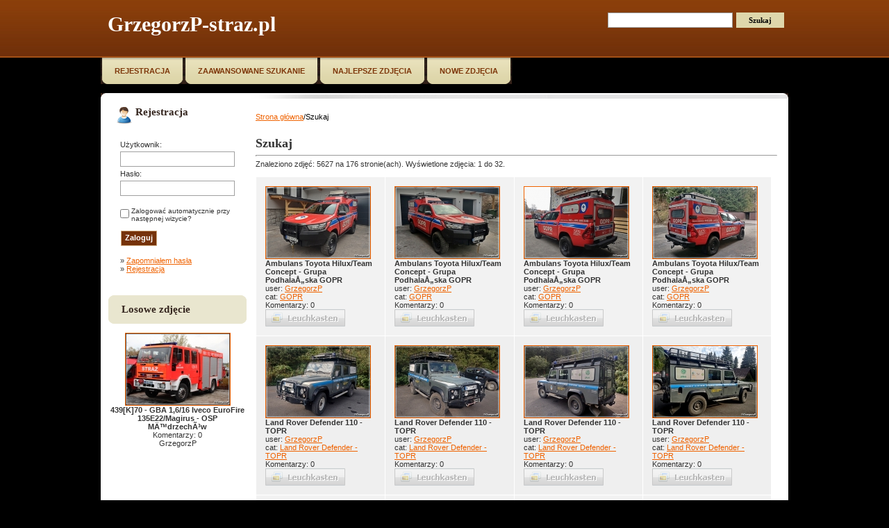

--- FILE ---
content_type: text/html; charset=UTF-8
request_url: https://www.grzegorzp-straz.pl/search.php?search_keywords=podhale
body_size: 11232
content:
<!DOCTYPE HTML PUBLIC "-//W3C//DTD HTML 4.01 Transitional//EN">

<html dir="ltr">

<head>

<title>GrzegorzP-straz.pl</title>

<meta http-equiv="content-type" content="text/html; charset=utf8" />

<link rel="stylesheet" href="./templates/Nowy/style.css" />

<script language="javascript" type="text/javascript">

<!--



  var captcha_reload_count = 0;

	var captcha_image_url = "./captcha.php";

  function new_captcha_image() {

    if (captcha_image_url.indexOf('?') == -1) {

		  document.getElementById('captcha_image').src= captcha_image_url+'?c='+captcha_reload_count;

		} else {

		  document.getElementById('captcha_image').src= captcha_image_url+'&c='+captcha_reload_count;

		}



    document.getElementById('captcha_input').value="";

    document.getElementById('captcha_input').focus();

    captcha_reload_count++;

  }



	function opendetailwindow() { 

    window.open('','detailwindow','toolbar=no,scrollbars=yes,resizable=no,width=680,height=480');

  }

  

 /* function right(e) {

    if ((document.layers || (document.getElementById && !document.all)) && (e.which == 2 || e.which == 3)) {

      alert("� Copyright by GrzegorzP-straz.pl");

      return false;

    }

    else if (event.button == 2 || event.button == 3) {

      alert("� Copyright by GrzegorzP-straz.pl");

      return false;

    }

    return true;

  }



  if (document.layers){

    document.captureEvents(Event.MOUSEDOWN);

    document.onmousedown = right;

  }

  else if (document.all && !document.getElementById){

    document.onmousedown = right;

  }



	document.oncontextmenu = new Function("alert('� Copyright by GrzegorzP-straz.pl');return false");

*/

// -->

</script>

<script type="text/javascript">

  var _gaq = _gaq || [];
  _gaq.push(['_setAccount', 'UA-27220244-2']);
  _gaq.push(['_trackPageview']);

  (function() {
    var ga = document.createElement('script'); ga.type = 'text/javascript'; ga.async = true;
    ga.src = ('https:' == document.location.protocol ? 'https://ssl' : 'http://www') + '.google-analytics.com/ga.js';
    var s = document.getElementsByTagName('script')[0]; s.parentNode.insertBefore(ga, s);
  })();

</script>
</head>

<body bgcolor="#E9E9E9" text="#050505" link="#E54F00" vlink="#E54F00" alink="#E54F00"> 

<table width="100%" border="0" cellspacing="0" cellpadding="0">
  <tr> 
    <td class="top"> 
      <table width="990" border="0" cellspacing="0" cellpadding="0" class="tablehead" align="center">
        <tr> 
          <td width="60%"><div class="logo">GrzegorzP-straz.pl</div></td>
          <td width="40%" align="right" valign="top"><form method="post" action="./search.php" style="padding:0px; margin:0px;"><input type="hidden" name="__csrf" value="ed4bf4f2d9bab506e657b4e2f0e83526" />

              <table border="0" cellspacing="0" cellpadding="0" class="search" height="51">
                <tr> 
                  <td valign="top" width="190"><input type="text" name="search_keywords" size="15" class="searchinput" /></td>
                  <td valign="top" width="80"><input type="submit" value="Szukaj" class="button_search" name="submit" /></td>
                </tr>
              </table>
            </form> 
          </td>
        </tr>
      </table>
    </td>
  </tr>
  </table><table width="990" border="0" cellspacing="0" cellpadding="0" align="center">
  <tr>
  	<td><table width="990" border="0" cellspacing="0" cellpadding="0" class="navbar" height="51">
                <tr> 
                  <td valign="top">
                  <ul>
                  	<li id="nav"><a href="./register.php"><b>Rejestracja</b></a></li>
                  	<li id="nav"><a href="./search.php"><b>Zaawansowane szukanie</b></a></li>
                  	<li id="nav"><a href="./top.php"><b>Najlepsze zdjęcia</b></a></li>
                  	<li id="nav"><a href="./search.php?search_new_images=1"><b>Nowe zdjęcia</b></a></li>
                  </ul></td>
                  
                </tr>
              </table></td>
  </tr>

  </tr>

  <tr> 

    <td class="bordercolor"> 

      <table width="990" border="0" cellspacing="0" cellpadding="0">
      	<tr>
			<td width="7"><img src="./templates/Nowy/images/c_tl.png" alt="c_tl" /></td>
    		<td width="980" bgcolor="#FFFFFF" align="right"><img src="./templates/Nowy/images/over_banner.png" alt="over_banner" /></td>
    		<td width="7"><img src="./templates/Nowy/images/c_tr.png" alt="c_tr" /></td>
		</tr>
        <tr> 
          <td class="tablebgcolor" colspan="3"> 

            

            <table width="974" border="0" cellspacing="0" cellpadding="0">

              <td width="201" class="row2" valign="top">
                
                <table width="201" height="271" border="0" cellspacing="0" cellpadding="0" align="center" class="reg_table">
                    <tr> 
                      <td class="head2_reg" height="40">Rejestracja</td>
                    </tr>
                    <tr> 
                      <td align="center"><table width="90%" border="0" cellpadding="4" cellspacing="0">

  <tr> 

    <td valign="top" align="left"> 

      <form action="./login.php" method="post"><input type="hidden" name="__csrf" value="ed4bf4f2d9bab506e657b4e2f0e83526" />


        
		<table width="100%" border="0" cellspacing="4" cellpadding="0">
          <tr>
            <td width="50">Użytkownik:</td>
          </tr>
          <tr>
            <td><input type="text" size="10" name="user_name" class="logininput" /></td>
          </tr>
          <tr>
            <td>Hasło:</td>
          </tr>
          <tr>
            <td><input type="password" size="10" name="user_password" class="logininput" /></td>
          </tr>
        </table>
        <br />

        <table border="0" cellspacing="0" cellpadding="0">

          <tr valign="top"> 

            <td><input type="checkbox" name="auto_login" value="1" /></td>

            <td><span class="smalltext">Zalogować automatycznie przy następnej wizycie?</span></td>

          </tr>

        </table>

        <br />

		<input type="submit" value="Zaloguj" class="button" />

      </form>

      <div style="padding:4px;">&raquo; <a href="./member.php?action=lostpassword">Zapomniałem hasła</a><br />

	  &raquo; <a href="./register.php">Rejestracja</a></div></td>

  </tr>

</table>

</td>
                    </tr>
                  </table><br />

				  
                  <table width="201" border="0" cellspacing="0" cellpadding="0" align="center">

                    <tr> 

                      <td class="head2" height="36">Losowe zdjęcie</td>

                    </tr>

                    <tr> 

                      <td class="tablebgcolor"><img src="./templates/Nowy/images/spacer.gif" alt="" width="1" height="1" /></td>

                    </tr>

                    <tr> 

                      <td align="center" class="row1">

					    <br />

                        <a href="./details.php?image_id=11890"><img src="./data/thumbnails/59/IMG_7795_kopia.jpg" border="1" width="150" height="103" alt="439[K]70 - GBA 1,6/16 Iveco EuroFire 135E22/Magirus - OSP MÄ™drzechÃ³w" title="439[K]70 - GBA 1,6/16 Iveco EuroFire 135E22/Magirus - OSP MÄ™drzechÃ³w" /></a><br /><b>439[K]70 - GBA 1,6/16 Iveco EuroFire 135E22/Magirus - OSP MÄ™drzechÃ³w</b><br />

Komentarzy: 0<br />GrzegorzP
						<br />

                        <br />

                      </td>

                    </tr>

                    <tr> 

                      <td class="tablebgcolor"><img src="./templates/Nowy/images/spacer.gif" alt="" width="1" height="1" /></td>

                    </tr>

                  </table>

				                    </td>

                <td width="12" valign="top"><img src="./templates/Nowy/images/spacer.gif" alt="" width="12" height="6" /></td>
                <td width="749" valign="top" style="padding-top:10px; padding-right:10px;">
				<div id="breadcrumb"><span class="clickstream"><a href="./index.php" class="clickstream">Strona główna</a>/Szukaj</span></div><br />
                  <b class="title">Szukaj</b> 

                  <hr size="1" />

                  Znaleziono zdjęć: 5627 na 176 stronie(ach). Wyświetlone zdjęcia: 1 do 32.
				  <br /><br />

                  
				   

                  <table width="743" border="0" cellspacing="0" cellpadding="0">

                    <tr> 

                      <td><table width="100%" border="0" cellpadding="3" cellspacing="1">
<tr class="imagerow1">
<td width="25%" valign="top">
<!-- you wish detail page in a small javascript open window, use <a href="./details.php?image_id=14440&amp;mode=search" onclick="opendetailwindow()" target="detailwindow"><img src="./data/thumbnails/26/knt97231_lp_toyota_hilux_4x4_4wd_gopr_podhale_mountain_rescue_bergwacht_offroad_allterrain_allrad.jpg" border="1" width="150" height="103" alt="Ambulans Toyota Hilux/Team Concept - Grupa PodhalaÅ„ska GOPR" title="Ambulans Toyota Hilux/Team Concept - Grupa PodhalaÅ„ska GOPR" /></a> -->
<div align="left" style="padding:10px;">
<a href="./details.php?image_id=14440&amp;mode=search"><img src="./data/thumbnails/26/knt97231_lp_toyota_hilux_4x4_4wd_gopr_podhale_mountain_rescue_bergwacht_offroad_allterrain_allrad.jpg" border="1" width="150" height="103" alt="Ambulans Toyota Hilux/Team Concept - Grupa PodhalaÅ„ska GOPR" title="Ambulans Toyota Hilux/Team Concept - Grupa PodhalaÅ„ska GOPR" /></a><br />

<b>Ambulans Toyota Hilux/Team Concept - Grupa PodhalaÅ„ska GOPR</b> <br />
user: <a href="./member.php?action=showprofile&amp;user_id=1">GrzegorzP</a><br />
cat: <a href="./categories.php?cat_id=26">GOPR</a><br />
Komentarzy: 0<br />
<img src="./templates/Nowy/images/lightbox_off.gif" border="0" alt="" /></div>
</td>
<td width="25%" valign="top">
<!-- you wish detail page in a small javascript open window, use <a href="./details.php?image_id=14439&amp;mode=search" onclick="opendetailwindow()" target="detailwindow"><img src="./data/thumbnails/26/knt97231_pp_toyota_hilux_4x4_4wd_gopr_podhale_mountain_rescue_bergwacht_offroad_allterrain_allrad.jpg" border="1" width="150" height="103" alt="Ambulans Toyota Hilux/Team Concept - Grupa PodhalaÅ„ska GOPR" title="Ambulans Toyota Hilux/Team Concept - Grupa PodhalaÅ„ska GOPR" /></a> -->
<div align="left" style="padding:10px;">
<a href="./details.php?image_id=14439&amp;mode=search"><img src="./data/thumbnails/26/knt97231_pp_toyota_hilux_4x4_4wd_gopr_podhale_mountain_rescue_bergwacht_offroad_allterrain_allrad.jpg" border="1" width="150" height="103" alt="Ambulans Toyota Hilux/Team Concept - Grupa PodhalaÅ„ska GOPR" title="Ambulans Toyota Hilux/Team Concept - Grupa PodhalaÅ„ska GOPR" /></a><br />

<b>Ambulans Toyota Hilux/Team Concept - Grupa PodhalaÅ„ska GOPR</b> <br />
user: <a href="./member.php?action=showprofile&amp;user_id=1">GrzegorzP</a><br />
cat: <a href="./categories.php?cat_id=26">GOPR</a><br />
Komentarzy: 0<br />
<img src="./templates/Nowy/images/lightbox_off.gif" border="0" alt="" /></div>
</td>
<td width="25%" valign="top">
<!-- you wish detail page in a small javascript open window, use <a href="./details.php?image_id=14438&amp;mode=search" onclick="opendetailwindow()" target="detailwindow"><img src="./data/thumbnails/26/knt97231_lt_toyota_hilux_4x4_4wd_gopr_podhale_mountain_rescue_bergwacht_offroad_allterrain_allrad.jpg" border="1" width="150" height="103" alt="Ambulans Toyota Hilux/Team Concept - Grupa PodhalaÅ„ska GOPR" title="Ambulans Toyota Hilux/Team Concept - Grupa PodhalaÅ„ska GOPR" /></a> -->
<div align="left" style="padding:10px;">
<a href="./details.php?image_id=14438&amp;mode=search"><img src="./data/thumbnails/26/knt97231_lt_toyota_hilux_4x4_4wd_gopr_podhale_mountain_rescue_bergwacht_offroad_allterrain_allrad.jpg" border="1" width="150" height="103" alt="Ambulans Toyota Hilux/Team Concept - Grupa PodhalaÅ„ska GOPR" title="Ambulans Toyota Hilux/Team Concept - Grupa PodhalaÅ„ska GOPR" /></a><br />

<b>Ambulans Toyota Hilux/Team Concept - Grupa PodhalaÅ„ska GOPR</b> <br />
user: <a href="./member.php?action=showprofile&amp;user_id=1">GrzegorzP</a><br />
cat: <a href="./categories.php?cat_id=26">GOPR</a><br />
Komentarzy: 0<br />
<img src="./templates/Nowy/images/lightbox_off.gif" border="0" alt="" /></div>
</td>
<td width="25%" valign="top">
<!-- you wish detail page in a small javascript open window, use <a href="./details.php?image_id=14437&amp;mode=search" onclick="opendetailwindow()" target="detailwindow"><img src="./data/thumbnails/26/knt97231_pt_toyota_hilux_4x4_4wd_gopr_podhale_mountain_rescue_bergwacht_offroad_allterrain_allrad.jpg" border="1" width="150" height="103" alt="Ambulans Toyota Hilux/Team Concept - Grupa PodhalaÅ„ska GOPR" title="Ambulans Toyota Hilux/Team Concept - Grupa PodhalaÅ„ska GOPR" /></a> -->
<div align="left" style="padding:10px;">
<a href="./details.php?image_id=14437&amp;mode=search"><img src="./data/thumbnails/26/knt97231_pt_toyota_hilux_4x4_4wd_gopr_podhale_mountain_rescue_bergwacht_offroad_allterrain_allrad.jpg" border="1" width="150" height="103" alt="Ambulans Toyota Hilux/Team Concept - Grupa PodhalaÅ„ska GOPR" title="Ambulans Toyota Hilux/Team Concept - Grupa PodhalaÅ„ska GOPR" /></a><br />

<b>Ambulans Toyota Hilux/Team Concept - Grupa PodhalaÅ„ska GOPR</b> <br />
user: <a href="./member.php?action=showprofile&amp;user_id=1">GrzegorzP</a><br />
cat: <a href="./categories.php?cat_id=26">GOPR</a><br />
Komentarzy: 0<br />
<img src="./templates/Nowy/images/lightbox_off.gif" border="0" alt="" /></div>
</td>
</tr>
<tr class="imagerow2">
<td width="25%" valign="top">
<!-- you wish detail page in a small javascript open window, use <a href="./details.php?image_id=14436&amp;mode=search" onclick="opendetailwindow()" target="detailwindow"><img src="./data/thumbnails/214/ktt54rx_lp_land_rover_defender_110_topr_gopr_mountain_rescue_bergwacht_tatra_tatry_4x4_offroad_allterrain_allrad.jpg" border="1" width="150" height="103" alt="Land Rover Defender 110 - TOPR" title="Land Rover Defender 110 - TOPR" /></a> -->
<div align="left" style="padding:10px;">
<a href="./details.php?image_id=14436&amp;mode=search"><img src="./data/thumbnails/214/ktt54rx_lp_land_rover_defender_110_topr_gopr_mountain_rescue_bergwacht_tatra_tatry_4x4_offroad_allterrain_allrad.jpg" border="1" width="150" height="103" alt="Land Rover Defender 110 - TOPR" title="Land Rover Defender 110 - TOPR" /></a><br />

<b>Land Rover Defender 110 - TOPR</b> <br />
user: <a href="./member.php?action=showprofile&amp;user_id=1">GrzegorzP</a><br />
cat: <a href="./categories.php?cat_id=214">Land Rover Defender - TOPR</a><br />
Komentarzy: 0<br />
<img src="./templates/Nowy/images/lightbox_off.gif" border="0" alt="" /></div>
</td>
<td width="25%" valign="top">
<!-- you wish detail page in a small javascript open window, use <a href="./details.php?image_id=14435&amp;mode=search" onclick="opendetailwindow()" target="detailwindow"><img src="./data/thumbnails/214/ktt54rx_pp_land_rover_defender_110_topr_gopr_mountain_rescue_bergwacht_tatra_tatry_4x4_offroad_allterrain_allrad.jpg" border="1" width="150" height="103" alt="Land Rover Defender 110 - TOPR" title="Land Rover Defender 110 - TOPR" /></a> -->
<div align="left" style="padding:10px;">
<a href="./details.php?image_id=14435&amp;mode=search"><img src="./data/thumbnails/214/ktt54rx_pp_land_rover_defender_110_topr_gopr_mountain_rescue_bergwacht_tatra_tatry_4x4_offroad_allterrain_allrad.jpg" border="1" width="150" height="103" alt="Land Rover Defender 110 - TOPR" title="Land Rover Defender 110 - TOPR" /></a><br />

<b>Land Rover Defender 110 - TOPR</b> <br />
user: <a href="./member.php?action=showprofile&amp;user_id=1">GrzegorzP</a><br />
cat: <a href="./categories.php?cat_id=214">Land Rover Defender - TOPR</a><br />
Komentarzy: 0<br />
<img src="./templates/Nowy/images/lightbox_off.gif" border="0" alt="" /></div>
</td>
<td width="25%" valign="top">
<!-- you wish detail page in a small javascript open window, use <a href="./details.php?image_id=14434&amp;mode=search" onclick="opendetailwindow()" target="detailwindow"><img src="./data/thumbnails/214/ktt54rx_lt_land_rover_defender_110_topr_gopr_mountain_rescue_bergwacht_tatra_tatry_4x4_offroad_allterrain_allrad.jpg" border="1" width="150" height="103" alt="Land Rover Defender 110 - TOPR" title="Land Rover Defender 110 - TOPR" /></a> -->
<div align="left" style="padding:10px;">
<a href="./details.php?image_id=14434&amp;mode=search"><img src="./data/thumbnails/214/ktt54rx_lt_land_rover_defender_110_topr_gopr_mountain_rescue_bergwacht_tatra_tatry_4x4_offroad_allterrain_allrad.jpg" border="1" width="150" height="103" alt="Land Rover Defender 110 - TOPR" title="Land Rover Defender 110 - TOPR" /></a><br />

<b>Land Rover Defender 110 - TOPR</b> <br />
user: <a href="./member.php?action=showprofile&amp;user_id=1">GrzegorzP</a><br />
cat: <a href="./categories.php?cat_id=214">Land Rover Defender - TOPR</a><br />
Komentarzy: 0<br />
<img src="./templates/Nowy/images/lightbox_off.gif" border="0" alt="" /></div>
</td>
<td width="25%" valign="top">
<!-- you wish detail page in a small javascript open window, use <a href="./details.php?image_id=14433&amp;mode=search" onclick="opendetailwindow()" target="detailwindow"><img src="./data/thumbnails/214/ktt54rx_pt_land_rover_defender_110_topr_gopr_mountain_rescue_bergwacht_tatra_tatry_4x4_offroad_allterrain_allrad.jpg" border="1" width="150" height="103" alt="Land Rover Defender 110 - TOPR" title="Land Rover Defender 110 - TOPR" /></a> -->
<div align="left" style="padding:10px;">
<a href="./details.php?image_id=14433&amp;mode=search"><img src="./data/thumbnails/214/ktt54rx_pt_land_rover_defender_110_topr_gopr_mountain_rescue_bergwacht_tatra_tatry_4x4_offroad_allterrain_allrad.jpg" border="1" width="150" height="103" alt="Land Rover Defender 110 - TOPR" title="Land Rover Defender 110 - TOPR" /></a><br />

<b>Land Rover Defender 110 - TOPR</b> <br />
user: <a href="./member.php?action=showprofile&amp;user_id=1">GrzegorzP</a><br />
cat: <a href="./categories.php?cat_id=214">Land Rover Defender - TOPR</a><br />
Komentarzy: 0<br />
<img src="./templates/Nowy/images/lightbox_off.gif" border="0" alt="" /></div>
</td>
</tr>
<tr class="imagerow1">
<td width="25%" valign="top">
<!-- you wish detail page in a small javascript open window, use <a href="./details.php?image_id=14420&amp;mode=search" onclick="opendetailwindow()" target="detailwindow"><img src="./data/thumbnails/136/kn90799_lp_ford_ranger_xlt_osp_stra_feuerwehr_fire_brigade_brandweer_vigili_del_fuoco_sapeurs_pompiers_pompieri_hasici_kdow_freiwillige_feuerwehr.jpg" border="1" width="150" height="103" alt="499[K]94 - SLRr Ford Ranger XLT/GoÅ‚Ä™biewski - OSP Sromowce WyÅ¼ne" title="499[K]94 - SLRr Ford Ranger XLT/GoÅ‚Ä™biewski - OSP Sromowce WyÅ¼ne" /></a> -->
<div align="left" style="padding:10px;">
<a href="./details.php?image_id=14420&amp;mode=search"><img src="./data/thumbnails/136/kn90799_lp_ford_ranger_xlt_osp_stra_feuerwehr_fire_brigade_brandweer_vigili_del_fuoco_sapeurs_pompiers_pompieri_hasici_kdow_freiwillige_feuerwehr.jpg" border="1" width="150" height="103" alt="499[K]94 - SLRr Ford Ranger XLT/GoÅ‚Ä™biewski - OSP Sromowce WyÅ¼ne" title="499[K]94 - SLRr Ford Ranger XLT/GoÅ‚Ä™biewski - OSP Sromowce WyÅ¼ne" /></a><br />

<b>499[K]94 - SLRr Ford Ranger XLT/GoÅ‚Ä™biewski - OSP Sromowce WyÅ¼ne</b> <br />
user: <a href="./member.php?action=showprofile&amp;user_id=1">GrzegorzP</a><br />
cat: <a href="./categories.php?cat_id=136">Ford</a><br />
Komentarzy: 0<br />
<img src="./templates/Nowy/images/lightbox_off.gif" border="0" alt="" /></div>
</td>
<td width="25%" valign="top">
<!-- you wish detail page in a small javascript open window, use <a href="./details.php?image_id=14419&amp;mode=search" onclick="opendetailwindow()" target="detailwindow"><img src="./data/thumbnails/136/kn90799_pp_ford_ranger_xlt_osp_stra_feuerwehr_fire_brigade_brandweer_vigili_del_fuoco_sapeurs_pompiers_pompieri_hasici_kdow_freiwillige_feuerwehr.jpg" border="1" width="150" height="103" alt="499[K]94 - SLRr Ford Ranger XLT/GoÅ‚Ä™biewski - OSP Sromowce WyÅ¼ne" title="499[K]94 - SLRr Ford Ranger XLT/GoÅ‚Ä™biewski - OSP Sromowce WyÅ¼ne" /></a> -->
<div align="left" style="padding:10px;">
<a href="./details.php?image_id=14419&amp;mode=search"><img src="./data/thumbnails/136/kn90799_pp_ford_ranger_xlt_osp_stra_feuerwehr_fire_brigade_brandweer_vigili_del_fuoco_sapeurs_pompiers_pompieri_hasici_kdow_freiwillige_feuerwehr.jpg" border="1" width="150" height="103" alt="499[K]94 - SLRr Ford Ranger XLT/GoÅ‚Ä™biewski - OSP Sromowce WyÅ¼ne" title="499[K]94 - SLRr Ford Ranger XLT/GoÅ‚Ä™biewski - OSP Sromowce WyÅ¼ne" /></a><br />

<b>499[K]94 - SLRr Ford Ranger XLT/GoÅ‚Ä™biewski - OSP Sromowce WyÅ¼ne</b> <br />
user: <a href="./member.php?action=showprofile&amp;user_id=1">GrzegorzP</a><br />
cat: <a href="./categories.php?cat_id=136">Ford</a><br />
Komentarzy: 0<br />
<img src="./templates/Nowy/images/lightbox_off.gif" border="0" alt="" /></div>
</td>
<td width="25%" valign="top">
<!-- you wish detail page in a small javascript open window, use <a href="./details.php?image_id=14418&amp;mode=search" onclick="opendetailwindow()" target="detailwindow"><img src="./data/thumbnails/136/kn90799_lt_ford_ranger_xlt_osp_stra_feuerwehr_fire_brigade_brandweer_vigili_del_fuoco_sapeurs_pompiers_pompieri_hasici_kdow_freiwillige_feuerwehr.jpg" border="1" width="150" height="103" alt="499[K]94 - SLRr Ford Ranger XLT/GoÅ‚Ä™biewski - OSP Sromowce WyÅ¼ne" title="499[K]94 - SLRr Ford Ranger XLT/GoÅ‚Ä™biewski - OSP Sromowce WyÅ¼ne" /></a> -->
<div align="left" style="padding:10px;">
<a href="./details.php?image_id=14418&amp;mode=search"><img src="./data/thumbnails/136/kn90799_lt_ford_ranger_xlt_osp_stra_feuerwehr_fire_brigade_brandweer_vigili_del_fuoco_sapeurs_pompiers_pompieri_hasici_kdow_freiwillige_feuerwehr.jpg" border="1" width="150" height="103" alt="499[K]94 - SLRr Ford Ranger XLT/GoÅ‚Ä™biewski - OSP Sromowce WyÅ¼ne" title="499[K]94 - SLRr Ford Ranger XLT/GoÅ‚Ä™biewski - OSP Sromowce WyÅ¼ne" /></a><br />

<b>499[K]94 - SLRr Ford Ranger XLT/GoÅ‚Ä™biewski - OSP Sromowce WyÅ¼ne</b> <br />
user: <a href="./member.php?action=showprofile&amp;user_id=1">GrzegorzP</a><br />
cat: <a href="./categories.php?cat_id=136">Ford</a><br />
Komentarzy: 0<br />
<img src="./templates/Nowy/images/lightbox_off.gif" border="0" alt="" /></div>
</td>
<td width="25%" valign="top">
<!-- you wish detail page in a small javascript open window, use <a href="./details.php?image_id=14417&amp;mode=search" onclick="opendetailwindow()" target="detailwindow"><img src="./data/thumbnails/136/kn90799_pt_ford_ranger_xlt_osp_stra_feuerwehr_fire_brigade_brandweer_vigili_del_fuoco_sapeurs_pompiers_pompieri_hasici_kdow_freiwillige_feuerwehr.jpg" border="1" width="150" height="103" alt="499[K]94 - SLRr Ford Ranger XLT/GoÅ‚Ä™biewski - OSP Sromowce WyÅ¼ne" title="499[K]94 - SLRr Ford Ranger XLT/GoÅ‚Ä™biewski - OSP Sromowce WyÅ¼ne" /></a> -->
<div align="left" style="padding:10px;">
<a href="./details.php?image_id=14417&amp;mode=search"><img src="./data/thumbnails/136/kn90799_pt_ford_ranger_xlt_osp_stra_feuerwehr_fire_brigade_brandweer_vigili_del_fuoco_sapeurs_pompiers_pompieri_hasici_kdow_freiwillige_feuerwehr.jpg" border="1" width="150" height="103" alt="499[K]94 - SLRr Ford Ranger XLT/GoÅ‚Ä™biewski - OSP Sromowce WyÅ¼ne" title="499[K]94 - SLRr Ford Ranger XLT/GoÅ‚Ä™biewski - OSP Sromowce WyÅ¼ne" /></a><br />

<b>499[K]94 - SLRr Ford Ranger XLT/GoÅ‚Ä™biewski - OSP Sromowce WyÅ¼ne</b> <br />
user: <a href="./member.php?action=showprofile&amp;user_id=1">GrzegorzP</a><br />
cat: <a href="./categories.php?cat_id=136">Ford</a><br />
Komentarzy: 0<br />
<img src="./templates/Nowy/images/lightbox_off.gif" border="0" alt="" /></div>
</td>
</tr>
<tr class="imagerow2">
<td width="25%" valign="top">
<!-- you wish detail page in a small javascript open window, use <a href="./details.php?image_id=14392&amp;mode=search" onclick="opendetailwindow()" target="detailwindow"><img src="./data/thumbnails/21/kttsp98_lp2_mercedes_benz_1124_4x4_osp_stra_feuerwehr_fire_brigade_brandweer_vigili_del_fuoco_sapeurs_pompiers_pompieri_hasici.jpg" border="1" width="150" height="103" alt="547[K]62 - GBA 2,5/16 Mercedes Benz 1124/Ziegler - OSP Leszczyny" title="547[K]62 - GBA 2,5/16 Mercedes Benz 1124/Ziegler - OSP Leszczyny" /></a> -->
<div align="left" style="padding:10px;">
<a href="./details.php?image_id=14392&amp;mode=search"><img src="./data/thumbnails/21/kttsp98_lp2_mercedes_benz_1124_4x4_osp_stra_feuerwehr_fire_brigade_brandweer_vigili_del_fuoco_sapeurs_pompiers_pompieri_hasici.jpg" border="1" width="150" height="103" alt="547[K]62 - GBA 2,5/16 Mercedes Benz 1124/Ziegler - OSP Leszczyny" title="547[K]62 - GBA 2,5/16 Mercedes Benz 1124/Ziegler - OSP Leszczyny" /></a><br />

<b>547[K]62 - GBA 2,5/16 Mercedes Benz 1124/Ziegler - OSP Leszczyny</b> <br />
user: <a href="./member.php?action=showprofile&amp;user_id=1">GrzegorzP</a><br />
cat: <a href="./categories.php?cat_id=21">GBA Mercedes AF/F</a><br />
Komentarzy: 0<br />
<img src="./templates/Nowy/images/lightbox_off.gif" border="0" alt="" /></div>
</td>
<td width="25%" valign="top">
<!-- you wish detail page in a small javascript open window, use <a href="./details.php?image_id=14391&amp;mode=search" onclick="opendetailwindow()" target="detailwindow"><img src="./data/thumbnails/21/kttsp98_lp_mercedes_benz_1124_4x4_osp_stra_feuerwehr_fire_brigade_brandweer_vigili_del_fuoco_sapeurs_pompiers_pompieri_hasici.jpg" border="1" width="150" height="103" alt="547[K]62 - GBA 2,5/16 Mercedes Benz 1124/Ziegler - OSP Leszczyny" title="547[K]62 - GBA 2,5/16 Mercedes Benz 1124/Ziegler - OSP Leszczyny" /></a> -->
<div align="left" style="padding:10px;">
<a href="./details.php?image_id=14391&amp;mode=search"><img src="./data/thumbnails/21/kttsp98_lp_mercedes_benz_1124_4x4_osp_stra_feuerwehr_fire_brigade_brandweer_vigili_del_fuoco_sapeurs_pompiers_pompieri_hasici.jpg" border="1" width="150" height="103" alt="547[K]62 - GBA 2,5/16 Mercedes Benz 1124/Ziegler - OSP Leszczyny" title="547[K]62 - GBA 2,5/16 Mercedes Benz 1124/Ziegler - OSP Leszczyny" /></a><br />

<b>547[K]62 - GBA 2,5/16 Mercedes Benz 1124/Ziegler - OSP Leszczyny</b> <br />
user: <a href="./member.php?action=showprofile&amp;user_id=1">GrzegorzP</a><br />
cat: <a href="./categories.php?cat_id=21">GBA Mercedes AF/F</a><br />
Komentarzy: 0<br />
<img src="./templates/Nowy/images/lightbox_off.gif" border="0" alt="" /></div>
</td>
<td width="25%" valign="top">
<!-- you wish detail page in a small javascript open window, use <a href="./details.php?image_id=14390&amp;mode=search" onclick="opendetailwindow()" target="detailwindow"><img src="./data/thumbnails/21/kttsp98_pp_mercedes_benz_1124_4x4_osp_stra_feuerwehr_fire_brigade_brandweer_vigili_del_fuoco_sapeurs_pompiers_pompieri_hasici.jpg" border="1" width="150" height="103" alt="547[K]62 - GBA 2,5/16 Mercedes Benz 1124/Ziegler - OSP Leszczyny" title="547[K]62 - GBA 2,5/16 Mercedes Benz 1124/Ziegler - OSP Leszczyny" /></a> -->
<div align="left" style="padding:10px;">
<a href="./details.php?image_id=14390&amp;mode=search"><img src="./data/thumbnails/21/kttsp98_pp_mercedes_benz_1124_4x4_osp_stra_feuerwehr_fire_brigade_brandweer_vigili_del_fuoco_sapeurs_pompiers_pompieri_hasici.jpg" border="1" width="150" height="103" alt="547[K]62 - GBA 2,5/16 Mercedes Benz 1124/Ziegler - OSP Leszczyny" title="547[K]62 - GBA 2,5/16 Mercedes Benz 1124/Ziegler - OSP Leszczyny" /></a><br />

<b>547[K]62 - GBA 2,5/16 Mercedes Benz 1124/Ziegler - OSP Leszczyny</b> <br />
user: <a href="./member.php?action=showprofile&amp;user_id=1">GrzegorzP</a><br />
cat: <a href="./categories.php?cat_id=21">GBA Mercedes AF/F</a><br />
Komentarzy: 0<br />
<img src="./templates/Nowy/images/lightbox_off.gif" border="0" alt="" /></div>
</td>
<td width="25%" valign="top">
<!-- you wish detail page in a small javascript open window, use <a href="./details.php?image_id=14389&amp;mode=search" onclick="opendetailwindow()" target="detailwindow"><img src="./data/thumbnails/21/kttsp98_lt_mercedes_benz_1124_4x4_osp_stra_feuerwehr_fire_brigade_brandweer_vigili_del_fuoco_sapeurs_pompiers_pompieri_hasici.jpg" border="1" width="150" height="103" alt="547[K]62 - GBA 2,5/16 Mercedes Benz 1124/Ziegler - OSP Leszczyny" title="547[K]62 - GBA 2,5/16 Mercedes Benz 1124/Ziegler - OSP Leszczyny" /></a> -->
<div align="left" style="padding:10px;">
<a href="./details.php?image_id=14389&amp;mode=search"><img src="./data/thumbnails/21/kttsp98_lt_mercedes_benz_1124_4x4_osp_stra_feuerwehr_fire_brigade_brandweer_vigili_del_fuoco_sapeurs_pompiers_pompieri_hasici.jpg" border="1" width="150" height="103" alt="547[K]62 - GBA 2,5/16 Mercedes Benz 1124/Ziegler - OSP Leszczyny" title="547[K]62 - GBA 2,5/16 Mercedes Benz 1124/Ziegler - OSP Leszczyny" /></a><br />

<b>547[K]62 - GBA 2,5/16 Mercedes Benz 1124/Ziegler - OSP Leszczyny</b> <br />
user: <a href="./member.php?action=showprofile&amp;user_id=1">GrzegorzP</a><br />
cat: <a href="./categories.php?cat_id=21">GBA Mercedes AF/F</a><br />
Komentarzy: 0<br />
<img src="./templates/Nowy/images/lightbox_off.gif" border="0" alt="" /></div>
</td>
</tr>
<tr class="imagerow1">
<td width="25%" valign="top">
<!-- you wish detail page in a small javascript open window, use <a href="./details.php?image_id=14388&amp;mode=search" onclick="opendetailwindow()" target="detailwindow"><img src="./data/thumbnails/21/kttsp98_pt_mercedes_benz_1124_4x4_osp_stra_feuerwehr_fire_brigade_brandweer_vigili_del_fuoco_sapeurs_pompiers_pompieri_hasici.jpg" border="1" width="150" height="103" alt="547[K]62 - GBA 2,5/16 Mercedes Benz 1124/Ziegler - OSP Leszczyny" title="547[K]62 - GBA 2,5/16 Mercedes Benz 1124/Ziegler - OSP Leszczyny" /></a> -->
<div align="left" style="padding:10px;">
<a href="./details.php?image_id=14388&amp;mode=search"><img src="./data/thumbnails/21/kttsp98_pt_mercedes_benz_1124_4x4_osp_stra_feuerwehr_fire_brigade_brandweer_vigili_del_fuoco_sapeurs_pompiers_pompieri_hasici.jpg" border="1" width="150" height="103" alt="547[K]62 - GBA 2,5/16 Mercedes Benz 1124/Ziegler - OSP Leszczyny" title="547[K]62 - GBA 2,5/16 Mercedes Benz 1124/Ziegler - OSP Leszczyny" /></a><br />

<b>547[K]62 - GBA 2,5/16 Mercedes Benz 1124/Ziegler - OSP Leszczyny</b> <br />
user: <a href="./member.php?action=showprofile&amp;user_id=1">GrzegorzP</a><br />
cat: <a href="./categories.php?cat_id=21">GBA Mercedes AF/F</a><br />
Komentarzy: 0<br />
<img src="./templates/Nowy/images/lightbox_off.gif" border="0" alt="" /></div>
</td>
<td width="25%" valign="top">
<!-- you wish detail page in a small javascript open window, use <a href="./details.php?image_id=14362&amp;mode=search" onclick="opendetailwindow()" target="detailwindow"><img src="./data/thumbnails/102/kr9mn74_lp_gcba_gcbart_man_tgm_4x4_mototruck_moto_truck_stra_jrg_psp_fire_vehicle_Feuerwehr_brandweer_sapeurs_pompiers_vigili_del_fuoco.jpg" border="1" width="150" height="103" alt="491[K]25 - GCBA 5/32 MAN TGM 18.320/Moto Truck - JRG Nowy Targ" title="491[K]25 - GCBA 5/32 MAN TGM 18.320/Moto Truck - JRG Nowy Targ" /></a> -->
<div align="left" style="padding:10px;">
<a href="./details.php?image_id=14362&amp;mode=search"><img src="./data/thumbnails/102/kr9mn74_lp_gcba_gcbart_man_tgm_4x4_mototruck_moto_truck_stra_jrg_psp_fire_vehicle_Feuerwehr_brandweer_sapeurs_pompiers_vigili_del_fuoco.jpg" border="1" width="150" height="103" alt="491[K]25 - GCBA 5/32 MAN TGM 18.320/Moto Truck - JRG Nowy Targ" title="491[K]25 - GCBA 5/32 MAN TGM 18.320/Moto Truck - JRG Nowy Targ" /></a><br />

<b>491[K]25 - GCBA 5/32 MAN TGM 18.320/Moto Truck - JRG Nowy Targ</b> <br />
user: <a href="./member.php?action=showprofile&amp;user_id=1">GrzegorzP</a><br />
cat: <a href="./categories.php?cat_id=102">GCBA MAN TGM</a><br />
Komentarzy: 0<br />
<img src="./templates/Nowy/images/lightbox_off.gif" border="0" alt="" /></div>
</td>
<td width="25%" valign="top">
<!-- you wish detail page in a small javascript open window, use <a href="./details.php?image_id=14361&amp;mode=search" onclick="opendetailwindow()" target="detailwindow"><img src="./data/thumbnails/102/kr9mn74_pp_gcba_gcbart_man_tgm_4x4_mototruck_moto_truck_stra_jrg_psp_fire_vehicle_Feuerwehr_brandweer_sapeurs_pompiers_vigili_del_fuoco.jpg" border="1" width="150" height="103" alt="491[K]25 - GCBA 5/32 MAN TGM 18.320/Moto Truck - JRG Nowy Targ" title="491[K]25 - GCBA 5/32 MAN TGM 18.320/Moto Truck - JRG Nowy Targ" /></a> -->
<div align="left" style="padding:10px;">
<a href="./details.php?image_id=14361&amp;mode=search"><img src="./data/thumbnails/102/kr9mn74_pp_gcba_gcbart_man_tgm_4x4_mototruck_moto_truck_stra_jrg_psp_fire_vehicle_Feuerwehr_brandweer_sapeurs_pompiers_vigili_del_fuoco.jpg" border="1" width="150" height="103" alt="491[K]25 - GCBA 5/32 MAN TGM 18.320/Moto Truck - JRG Nowy Targ" title="491[K]25 - GCBA 5/32 MAN TGM 18.320/Moto Truck - JRG Nowy Targ" /></a><br />

<b>491[K]25 - GCBA 5/32 MAN TGM 18.320/Moto Truck - JRG Nowy Targ</b> <br />
user: <a href="./member.php?action=showprofile&amp;user_id=1">GrzegorzP</a><br />
cat: <a href="./categories.php?cat_id=102">GCBA MAN TGM</a><br />
Komentarzy: 0<br />
<img src="./templates/Nowy/images/lightbox_off.gif" border="0" alt="" /></div>
</td>
<td width="25%" valign="top">
<!-- you wish detail page in a small javascript open window, use <a href="./details.php?image_id=14360&amp;mode=search" onclick="opendetailwindow()" target="detailwindow"><img src="./data/thumbnails/102/kr9mn74_lt_gcba_gcbart_man_tgm_4x4_mototruck_moto_truck_stra_jrg_psp_fire_vehicle_Feuerwehr_brandweer_sapeurs_pompiers_vigili_del_fuoco.jpg" border="1" width="150" height="103" alt="491[K]25 - GCBA 5/32 MAN TGM 18.320/Moto Truck - JRG Nowy Targ" title="491[K]25 - GCBA 5/32 MAN TGM 18.320/Moto Truck - JRG Nowy Targ" /></a> -->
<div align="left" style="padding:10px;">
<a href="./details.php?image_id=14360&amp;mode=search"><img src="./data/thumbnails/102/kr9mn74_lt_gcba_gcbart_man_tgm_4x4_mototruck_moto_truck_stra_jrg_psp_fire_vehicle_Feuerwehr_brandweer_sapeurs_pompiers_vigili_del_fuoco.jpg" border="1" width="150" height="103" alt="491[K]25 - GCBA 5/32 MAN TGM 18.320/Moto Truck - JRG Nowy Targ" title="491[K]25 - GCBA 5/32 MAN TGM 18.320/Moto Truck - JRG Nowy Targ" /></a><br />

<b>491[K]25 - GCBA 5/32 MAN TGM 18.320/Moto Truck - JRG Nowy Targ</b> <br />
user: <a href="./member.php?action=showprofile&amp;user_id=1">GrzegorzP</a><br />
cat: <a href="./categories.php?cat_id=102">GCBA MAN TGM</a><br />
Komentarzy: 0<br />
<img src="./templates/Nowy/images/lightbox_off.gif" border="0" alt="" /></div>
</td>
</tr>
<tr class="imagerow2">
<td width="25%" valign="top">
<!-- you wish detail page in a small javascript open window, use <a href="./details.php?image_id=14359&amp;mode=search" onclick="opendetailwindow()" target="detailwindow"><img src="./data/thumbnails/102/kr9mn74_pt_gcba_gcbart_man_tgm_4x4_mototruck_moto_truck_stra_jrg_psp_fire_vehicle_Feuerwehr_brandweer_sapeurs_pompiers_vigili_del_fuoco.jpg" border="1" width="150" height="103" alt="491[K]25 - GCBA 5/32 MAN TGM 18.320/Moto Truck - JRG Nowy Targ" title="491[K]25 - GCBA 5/32 MAN TGM 18.320/Moto Truck - JRG Nowy Targ" /></a> -->
<div align="left" style="padding:10px;">
<a href="./details.php?image_id=14359&amp;mode=search"><img src="./data/thumbnails/102/kr9mn74_pt_gcba_gcbart_man_tgm_4x4_mototruck_moto_truck_stra_jrg_psp_fire_vehicle_Feuerwehr_brandweer_sapeurs_pompiers_vigili_del_fuoco.jpg" border="1" width="150" height="103" alt="491[K]25 - GCBA 5/32 MAN TGM 18.320/Moto Truck - JRG Nowy Targ" title="491[K]25 - GCBA 5/32 MAN TGM 18.320/Moto Truck - JRG Nowy Targ" /></a><br />

<b>491[K]25 - GCBA 5/32 MAN TGM 18.320/Moto Truck - JRG Nowy Targ</b> <br />
user: <a href="./member.php?action=showprofile&amp;user_id=1">GrzegorzP</a><br />
cat: <a href="./categories.php?cat_id=102">GCBA MAN TGM</a><br />
Komentarzy: 0<br />
<img src="./templates/Nowy/images/lightbox_off.gif" border="0" alt="" /></div>
</td>
<td width="25%" valign="top">
<!-- you wish detail page in a small javascript open window, use <a href="./details.php?image_id=14354&amp;mode=search" onclick="opendetailwindow()" target="detailwindow"><img src="./data/thumbnails/313/knt34499_lp_ford_ranger_4x4_pickup_offroad_allroad_stra_osp_firevehicle_feuerwehr_fahrzeug_bire_brigade_brandweer_sapeurs_pompiers_vigili_del_fuoco_pompieri_bombeiros_hasici.jpg" border="1" width="150" height="103" alt="498[K]38 - GLM Ford Ranger XLT - OSP PieniÄ…Å¼kowice" title="498[K]38 - GLM Ford Ranger XLT - OSP PieniÄ…Å¼kowice" /></a> -->
<div align="left" style="padding:10px;">
<a href="./details.php?image_id=14354&amp;mode=search"><img src="./data/thumbnails/313/knt34499_lp_ford_ranger_4x4_pickup_offroad_allroad_stra_osp_firevehicle_feuerwehr_fahrzeug_bire_brigade_brandweer_sapeurs_pompiers_vigili_del_fuoco_pompieri_bombeiros_hasici.jpg" border="1" width="150" height="103" alt="498[K]38 - GLM Ford Ranger XLT - OSP PieniÄ…Å¼kowice" title="498[K]38 - GLM Ford Ranger XLT - OSP PieniÄ…Å¼kowice" /></a><br />

<b>498[K]38 - GLM Ford Ranger XLT - OSP PieniÄ…Å¼kowice</b> <br />
user: <a href="./member.php?action=showprofile&amp;user_id=1">GrzegorzP</a><br />
cat: <a href="./categories.php?cat_id=313">GLx Ford Ranger</a><br />
Komentarzy: 0<br />
<img src="./templates/Nowy/images/lightbox_off.gif" border="0" alt="" /></div>
</td>
<td width="25%" valign="top">
<!-- you wish detail page in a small javascript open window, use <a href="./details.php?image_id=14353&amp;mode=search" onclick="opendetailwindow()" target="detailwindow"><img src="./data/thumbnails/313/knt34499_pp_ford_ranger_4x4_pickup_offroad_allroad_stra_osp_firevehicle_feuerwehr_fahrzeug_bire_brigade_brandweer_sapeurs_pompiers_vigili_del_fuoco_pompieri_bombeiros_hasici.jpg" border="1" width="150" height="103" alt="498[K]38 - GLM Ford Ranger XLT - OSP PieniÄ…Å¼kowice" title="498[K]38 - GLM Ford Ranger XLT - OSP PieniÄ…Å¼kowice" /></a> -->
<div align="left" style="padding:10px;">
<a href="./details.php?image_id=14353&amp;mode=search"><img src="./data/thumbnails/313/knt34499_pp_ford_ranger_4x4_pickup_offroad_allroad_stra_osp_firevehicle_feuerwehr_fahrzeug_bire_brigade_brandweer_sapeurs_pompiers_vigili_del_fuoco_pompieri_bombeiros_hasici.jpg" border="1" width="150" height="103" alt="498[K]38 - GLM Ford Ranger XLT - OSP PieniÄ…Å¼kowice" title="498[K]38 - GLM Ford Ranger XLT - OSP PieniÄ…Å¼kowice" /></a><br />

<b>498[K]38 - GLM Ford Ranger XLT - OSP PieniÄ…Å¼kowice</b> <br />
user: <a href="./member.php?action=showprofile&amp;user_id=1">GrzegorzP</a><br />
cat: <a href="./categories.php?cat_id=313">GLx Ford Ranger</a><br />
Komentarzy: 0<br />
<img src="./templates/Nowy/images/lightbox_off.gif" border="0" alt="" /></div>
</td>
<td width="25%" valign="top">
<!-- you wish detail page in a small javascript open window, use <a href="./details.php?image_id=14352&amp;mode=search" onclick="opendetailwindow()" target="detailwindow"><img src="./data/thumbnails/313/knt34499_lt_ford_ranger_4x4_pickup_offroad_allroad_stra_osp_firevehicle_feuerwehr_fahrzeug_bire_brigade_brandweer_sapeurs_pompiers_vigili_del_fuoco_pompieri_bombeiros_hasici.jpg" border="1" width="150" height="103" alt="498[K]38 - GLM Ford Ranger XLT - OSP PieniÄ…Å¼kowice" title="498[K]38 - GLM Ford Ranger XLT - OSP PieniÄ…Å¼kowice" /></a> -->
<div align="left" style="padding:10px;">
<a href="./details.php?image_id=14352&amp;mode=search"><img src="./data/thumbnails/313/knt34499_lt_ford_ranger_4x4_pickup_offroad_allroad_stra_osp_firevehicle_feuerwehr_fahrzeug_bire_brigade_brandweer_sapeurs_pompiers_vigili_del_fuoco_pompieri_bombeiros_hasici.jpg" border="1" width="150" height="103" alt="498[K]38 - GLM Ford Ranger XLT - OSP PieniÄ…Å¼kowice" title="498[K]38 - GLM Ford Ranger XLT - OSP PieniÄ…Å¼kowice" /></a><br />

<b>498[K]38 - GLM Ford Ranger XLT - OSP PieniÄ…Å¼kowice</b> <br />
user: <a href="./member.php?action=showprofile&amp;user_id=1">GrzegorzP</a><br />
cat: <a href="./categories.php?cat_id=313">GLx Ford Ranger</a><br />
Komentarzy: 0<br />
<img src="./templates/Nowy/images/lightbox_off.gif" border="0" alt="" /></div>
</td>
</tr>
<tr class="imagerow1">
<td width="25%" valign="top">
<!-- you wish detail page in a small javascript open window, use <a href="./details.php?image_id=14351&amp;mode=search" onclick="opendetailwindow()" target="detailwindow"><img src="./data/thumbnails/313/knt34499_pt_ford_ranger_4x4_pickup_offroad_allroad_stra_osp_firevehicle_feuerwehr_fahrzeug_bire_brigade_brandweer_sapeurs_pompiers_vigili_del_fuoco_pompieri_bombeiros_hasici.jpg" border="1" width="150" height="103" alt="498[K]38 - GLM Ford Ranger XLT - OSP PieniÄ…Å¼kowice" title="498[K]38 - GLM Ford Ranger XLT - OSP PieniÄ…Å¼kowice" /></a> -->
<div align="left" style="padding:10px;">
<a href="./details.php?image_id=14351&amp;mode=search"><img src="./data/thumbnails/313/knt34499_pt_ford_ranger_4x4_pickup_offroad_allroad_stra_osp_firevehicle_feuerwehr_fahrzeug_bire_brigade_brandweer_sapeurs_pompiers_vigili_del_fuoco_pompieri_bombeiros_hasici.jpg" border="1" width="150" height="103" alt="498[K]38 - GLM Ford Ranger XLT - OSP PieniÄ…Å¼kowice" title="498[K]38 - GLM Ford Ranger XLT - OSP PieniÄ…Å¼kowice" /></a><br />

<b>498[K]38 - GLM Ford Ranger XLT - OSP PieniÄ…Å¼kowice</b> <br />
user: <a href="./member.php?action=showprofile&amp;user_id=1">GrzegorzP</a><br />
cat: <a href="./categories.php?cat_id=313">GLx Ford Ranger</a><br />
Komentarzy: 0<br />
<img src="./templates/Nowy/images/lightbox_off.gif" border="0" alt="" /></div>
</td>
<td width="25%" valign="top">
<!-- you wish detail page in a small javascript open window, use <a href="./details.php?image_id=14350&amp;mode=search" onclick="opendetailwindow()" target="detailwindow"><img src="./data/thumbnails/1/knt69498_lt_ford_ranger_4x4_pickup_offroad_allroad_stra_osp_firevehicle_feuerwehr_fahrzeug_bire_brigade_brandweer_sapeurs_pompiers_vigili_del_fuoco_pompieri_bombeiros_hasici.jpg" border="1" width="150" height="103" alt="497-P3- PKw Wiola - OSP PieniÄ…Å¼kowice" title="497-P3- PKw Wiola - OSP PieniÄ…Å¼kowice" /></a> -->
<div align="left" style="padding:10px;">
<a href="./details.php?image_id=14350&amp;mode=search"><img src="./data/thumbnails/1/knt69498_lt_ford_ranger_4x4_pickup_offroad_allroad_stra_osp_firevehicle_feuerwehr_fahrzeug_bire_brigade_brandweer_sapeurs_pompiers_vigili_del_fuoco_pompieri_bombeiros_hasici.jpg" border="1" width="150" height="103" alt="497-P3- PKw Wiola - OSP PieniÄ…Å¼kowice" title="497-P3- PKw Wiola - OSP PieniÄ…Å¼kowice" /></a><br />

<b>497-P3- PKw Wiola - OSP PieniÄ…Å¼kowice</b> <br />
user: <a href="./member.php?action=showprofile&amp;user_id=1">GrzegorzP</a><br />
cat: <a href="./categories.php?cat_id=1">Straż Pożarna</a><br />
Komentarzy: 0<br />
<img src="./templates/Nowy/images/lightbox_off.gif" border="0" alt="" /></div>
</td>
<td width="25%" valign="top">
<!-- you wish detail page in a small javascript open window, use <a href="./details.php?image_id=14349&amp;mode=search" onclick="opendetailwindow()" target="detailwindow"><img src="./data/thumbnails/1/knt69498_pt_ford_ranger_4x4_pickup_offroad_allroad_stra_osp_firevehicle_feuerwehr_fahrzeug_bire_brigade_brandweer_sapeurs_pompiers_vigili_del_fuoco_pompieri_bombeiros_hasici.jpg" border="1" width="150" height="103" alt="497-P3- PKw Wiola - OSP PieniÄ…Å¼kowice" title="497-P3- PKw Wiola - OSP PieniÄ…Å¼kowice" /></a> -->
<div align="left" style="padding:10px;">
<a href="./details.php?image_id=14349&amp;mode=search"><img src="./data/thumbnails/1/knt69498_pt_ford_ranger_4x4_pickup_offroad_allroad_stra_osp_firevehicle_feuerwehr_fahrzeug_bire_brigade_brandweer_sapeurs_pompiers_vigili_del_fuoco_pompieri_bombeiros_hasici.jpg" border="1" width="150" height="103" alt="497-P3- PKw Wiola - OSP PieniÄ…Å¼kowice" title="497-P3- PKw Wiola - OSP PieniÄ…Å¼kowice" /></a><br />

<b>497-P3- PKw Wiola - OSP PieniÄ…Å¼kowice</b> <br />
user: <a href="./member.php?action=showprofile&amp;user_id=1">GrzegorzP</a><br />
cat: <a href="./categories.php?cat_id=1">Straż Pożarna</a><br />
Komentarzy: 0<br />
<img src="./templates/Nowy/images/lightbox_off.gif" border="0" alt="" /></div>
</td>
<td width="25%" valign="top">
<!-- you wish detail page in a small javascript open window, use <a href="./details.php?image_id=14348&amp;mode=search" onclick="opendetailwindow()" target="detailwindow"><img src="./data/thumbnails/1/knt69498_pt2_ford_ranger_4x4_pickup_offroad_allroad_stra_osp_firevehicle_feuerwehr_fahrzeug_bire_brigade_brandweer_sapeurs_pompiers_vigili_del_fuoco_pompieri_bombeiros_hasici.jpg" border="1" width="150" height="103" alt="497-P3- PKw Wiola - OSP PieniÄ…Å¼kowice" title="497-P3- PKw Wiola - OSP PieniÄ…Å¼kowice" /></a> -->
<div align="left" style="padding:10px;">
<a href="./details.php?image_id=14348&amp;mode=search"><img src="./data/thumbnails/1/knt69498_pt2_ford_ranger_4x4_pickup_offroad_allroad_stra_osp_firevehicle_feuerwehr_fahrzeug_bire_brigade_brandweer_sapeurs_pompiers_vigili_del_fuoco_pompieri_bombeiros_hasici.jpg" border="1" width="150" height="103" alt="497-P3- PKw Wiola - OSP PieniÄ…Å¼kowice" title="497-P3- PKw Wiola - OSP PieniÄ…Å¼kowice" /></a><br />

<b>497-P3- PKw Wiola - OSP PieniÄ…Å¼kowice</b> <br />
user: <a href="./member.php?action=showprofile&amp;user_id=1">GrzegorzP</a><br />
cat: <a href="./categories.php?cat_id=1">Straż Pożarna</a><br />
Komentarzy: 0<br />
<img src="./templates/Nowy/images/lightbox_off.gif" border="0" alt="" /></div>
</td>
</tr>
<tr class="imagerow2">
<td width="25%" valign="top">
<!-- you wish detail page in a small javascript open window, use <a href="./details.php?image_id=14346&amp;mode=search" onclick="opendetailwindow()" target="detailwindow"><img src="./data/thumbnails/372/19062024_wiczenia_manewry_ksrg_osp_psp_hazmat_exercises_manoeuvres_stra_akcja_poar_01.jpg" border="1" width="150" height="103" alt="19.06.2024 - Nowy Targ - Powiatowe Manewry KSRG ''SAG 2024''" title="19.06.2024 - Nowy Targ - Powiatowe Manewry KSRG ''SAG 2024''" /></a> -->
<div align="left" style="padding:10px;">
<a href="./details.php?image_id=14346&amp;mode=search"><img src="./data/thumbnails/372/19062024_wiczenia_manewry_ksrg_osp_psp_hazmat_exercises_manoeuvres_stra_akcja_poar_01.jpg" border="1" width="150" height="103" alt="19.06.2024 - Nowy Targ - Powiatowe Manewry KSRG ''SAG 2024''" title="19.06.2024 - Nowy Targ - Powiatowe Manewry KSRG ''SAG 2024''" /></a><br />

<b>19.06.2024 - Nowy Targ - Powiatowe Manewry KSRG ''SAG 2024''</b> <br />
user: <a href="./member.php?action=showprofile&amp;user_id=1">GrzegorzP</a><br />
cat: <a href="./categories.php?cat_id=372">Powiatowe manewry taktyczno- bojowe ''SAG 2024'' - Nowy Targ</a><br />
Komentarzy: 0<br />
<img src="./templates/Nowy/images/lightbox_off.gif" border="0" alt="" /></div>
</td>
<td width="25%" valign="top">
<!-- you wish detail page in a small javascript open window, use <a href="./details.php?image_id=14345&amp;mode=search" onclick="opendetailwindow()" target="detailwindow"><img src="./data/thumbnails/372/19062024_wiczenia_manewry_ksrg_osp_psp_hazmat_exercises_manoeuvres_stra_akcja_poar_02.jpg" border="1" width="150" height="103" alt="19.06.2024 - Nowy Targ - Powiatowe Manewry KSRG ''SAG 2024''" title="19.06.2024 - Nowy Targ - Powiatowe Manewry KSRG ''SAG 2024''" /></a> -->
<div align="left" style="padding:10px;">
<a href="./details.php?image_id=14345&amp;mode=search"><img src="./data/thumbnails/372/19062024_wiczenia_manewry_ksrg_osp_psp_hazmat_exercises_manoeuvres_stra_akcja_poar_02.jpg" border="1" width="150" height="103" alt="19.06.2024 - Nowy Targ - Powiatowe Manewry KSRG ''SAG 2024''" title="19.06.2024 - Nowy Targ - Powiatowe Manewry KSRG ''SAG 2024''" /></a><br />

<b>19.06.2024 - Nowy Targ - Powiatowe Manewry KSRG ''SAG 2024''</b> <br />
user: <a href="./member.php?action=showprofile&amp;user_id=1">GrzegorzP</a><br />
cat: <a href="./categories.php?cat_id=372">Powiatowe manewry taktyczno- bojowe ''SAG 2024'' - Nowy Targ</a><br />
Komentarzy: 0<br />
<img src="./templates/Nowy/images/lightbox_off.gif" border="0" alt="" /></div>
</td>
<td width="25%" valign="top">
<!-- you wish detail page in a small javascript open window, use <a href="./details.php?image_id=14344&amp;mode=search" onclick="opendetailwindow()" target="detailwindow"><img src="./data/thumbnails/372/19062024_wiczenia_manewry_ksrg_osp_psp_hazmat_exercises_manoeuvres_stra_akcja_poar_03.jpg" border="1" width="150" height="103" alt="19.06.2024 - Nowy Targ - Powiatowe Manewry KSRG ''SAG 2024''" title="19.06.2024 - Nowy Targ - Powiatowe Manewry KSRG ''SAG 2024''" /></a> -->
<div align="left" style="padding:10px;">
<a href="./details.php?image_id=14344&amp;mode=search"><img src="./data/thumbnails/372/19062024_wiczenia_manewry_ksrg_osp_psp_hazmat_exercises_manoeuvres_stra_akcja_poar_03.jpg" border="1" width="150" height="103" alt="19.06.2024 - Nowy Targ - Powiatowe Manewry KSRG ''SAG 2024''" title="19.06.2024 - Nowy Targ - Powiatowe Manewry KSRG ''SAG 2024''" /></a><br />

<b>19.06.2024 - Nowy Targ - Powiatowe Manewry KSRG ''SAG 2024''</b> <br />
user: <a href="./member.php?action=showprofile&amp;user_id=1">GrzegorzP</a><br />
cat: <a href="./categories.php?cat_id=372">Powiatowe manewry taktyczno- bojowe ''SAG 2024'' - Nowy Targ</a><br />
Komentarzy: 0<br />
<img src="./templates/Nowy/images/lightbox_off.gif" border="0" alt="" /></div>
</td>
<td width="25%" valign="top">
<!-- you wish detail page in a small javascript open window, use <a href="./details.php?image_id=14343&amp;mode=search" onclick="opendetailwindow()" target="detailwindow"><img src="./data/thumbnails/372/19062024_wiczenia_manewry_ksrg_osp_psp_hazmat_exercises_manoeuvres_stra_akcja_poar_04.jpg" border="1" width="150" height="103" alt="19.06.2024 - Nowy Targ - Powiatowe Manewry KSRG ''SAG 2024''" title="19.06.2024 - Nowy Targ - Powiatowe Manewry KSRG ''SAG 2024''" /></a> -->
<div align="left" style="padding:10px;">
<a href="./details.php?image_id=14343&amp;mode=search"><img src="./data/thumbnails/372/19062024_wiczenia_manewry_ksrg_osp_psp_hazmat_exercises_manoeuvres_stra_akcja_poar_04.jpg" border="1" width="150" height="103" alt="19.06.2024 - Nowy Targ - Powiatowe Manewry KSRG ''SAG 2024''" title="19.06.2024 - Nowy Targ - Powiatowe Manewry KSRG ''SAG 2024''" /></a><br />

<b>19.06.2024 - Nowy Targ - Powiatowe Manewry KSRG ''SAG 2024''</b> <br />
user: <a href="./member.php?action=showprofile&amp;user_id=1">GrzegorzP</a><br />
cat: <a href="./categories.php?cat_id=372">Powiatowe manewry taktyczno- bojowe ''SAG 2024'' - Nowy Targ</a><br />
Komentarzy: 0<br />
<img src="./templates/Nowy/images/lightbox_off.gif" border="0" alt="" /></div>
</td>
</tr>
</table>
</td>

                    </tr>

                  </table>

                   

                  <br />

				  <b class="pagingon">1</b>&nbsp;&nbsp;<a href="search.php?show_result=1&amp;page=2" class="paging">2</a>&nbsp;&nbsp;<a href="search.php?show_result=1&amp;page=3" class="paging">3</a>&nbsp;&nbsp;<a href="search.php?show_result=1&amp;page=4" class="paging">4</a>&nbsp;&nbsp;<a href="search.php?show_result=1&amp;page=5" class="paging">5</a>&nbsp;&nbsp;<a href="search.php?show_result=1&amp;page=6" class="paging">6</a>&nbsp;&nbsp;<a href="search.php?show_result=1&amp;page=2" class="paging">></a>&nbsp;&nbsp;<a href="search.php?show_result=1&amp;page=176" class="paging">Ostatnia strona ></a> 

                  <br />

				  <br />

                  <table width="749" border="0" cellspacing="0" cellpadding="0">

                    <tr> 

                      <td><form method="post" name="jumpbox" action="./categories.php"><input type="hidden" name="__csrf" value="ed4bf4f2d9bab506e657b4e2f0e83526" />


  <table border="0" cellspacing="0" cellpadding="0">

    <tr> 

      <td valign="bottom">
<select name="cat_id" onchange="if (this.options[this.selectedIndex].value != 0){ forms['jumpbox'].submit() }" class="categoryselect">
<option value="0">Zaznacz kategorię</option>
<option value="0">-------------------------------</option>
<option value="1" class="dropdownmarker">Straż Pożarna</option>
<option value="6">-- Pojazdy gaÅ›nicze</option>
<option value="4">---- GLx</option>
<option value="294">------ GLM Avia</option>
<option value="168">------ GLx Fiat</option>
<option value="237">------ GLx Ford</option>
<option value="313">-------- GLx Ford Ranger</option>
<option value="324">-------- GLx Ford Transit III</option>
<option value="323">-------- GLx Ford Transit IV</option>
<option value="238">-------- GLx Ford Transit V</option>
<option value="62">-------- GLx Ford Transit VI</option>
<option value="239">-------- GLx Ford Transit VII</option>
<option value="312">-------- GLx Ford Transit VIII</option>
<option value="321">------ GLx GAZ</option>
<option value="87">-------- GLx GAZ Gazela</option>
<option value="167">------ GLx Iveco</option>
<option value="61">------ GLx Land Rover</option>
<option value="130">------ GLx Lublin</option>
<option value="39">------ GLx Mercedes Benz</option>
<option value="170">------ GLx Mitsubishi</option>
<option value="171">------ GLx Nissan</option>
<option value="119">------ GLx Opel</option>
<option value="290">------ GLx Peugeot</option>
<option value="172">------ GLx Renault</option>
<option value="169">------ GLx Tarpan Honker</option>
<option value="165">------ GLx Volkswagen</option>
<option value="60">------ GLx Å»uk</option>
<option value="2">---- GBx</option>
<option value="106">------ GBA DAF</option>
<option value="59">------ GBA Iveco</option>
<option value="235">------ GBA Liaz</option>
<option value="40">------ GBA Magirus Deutz</option>
<option value="55">------ GBA MAN</option>
<option value="244">-------- GBA MAN LE</option>
<option value="268">-------- GBA MAN TGL</option>
<option value="123">-------- GBA MAN TGM</option>
<option value="232">------ GBA Mercedes Benz</option>
<option value="187">-------- GBA Mercedes LAF/LF</option>
<option value="21">-------- GBA Mercedes AF/F</option>
<option value="22">-------- GBA Mercedes Atego - Euro 5 i starsze</option>
<option value="233">---------- GBA Mercedes Atego- wersja terenowa Euro 5 i starsze</option>
<option value="287">-------- GBA Mercedes Atego - Euro 6</option>
<option value="289">---------- GBA Mercedes Atego- wersja terenowa Euro 6</option>
<option value="162">-------- GBA Mercedes Unimog</option>
<option value="83">------ GBA Renault</option>
<option value="107">-------- GBA Renault Midlum</option>
<option value="101">-------- GBA Renault Midliner</option>
<option value="318">------ GBA Scania</option>
<option value="13">------ GBA/GBM Star</option>
<option value="14">-------- GBA Star 244</option>
<option value="111">---------- GBA Star 244- JZS 005/008</option>
<option value="15">-------- GBx Star 266</option>
<option value="154">-------- GBA Star 1142</option>
<option value="64">-------- GBA Star 8.185</option>
<option value="56">-------- GBA Star 12.157/12.185</option>
<option value="16">-------- GBA Star 14.225</option>
<option value="110">-------- GBA Star 1466</option>
<option value="82">------ GBA Steyr</option>
<option value="186">------ GBA Volvo</option>
<option value="185">------ GBA ZiÅ</option>
<option value="3">---- GCBx</option>
<option value="17">------ GCBA Jelcz</option>
<option value="18">-------- GCBA Jelcz 422/442</option>
<option value="73">-------- GCBA Jelcz 315/325</option>
<option value="181">------ GCBA Liaz</option>
<option value="92">------ GCBA Magirus Deutz</option>
<option value="67">------ GCBA MAN</option>
<option value="105">-------- GCBA MAN LE</option>
<option value="102">-------- GCBA MAN TGM</option>
<option value="104">-------- GCBA MAN TGA</option>
<option value="103">-------- GCBA MAN TGS</option>
<option value="49">------ GCBA Mercedes Benz</option>
<option value="163">-------- GCBA Mercedes Atego/Actros</option>
<option value="164">-------- GCBA Mercedes Unimog/Zetros</option>
<option value="194">------ GCBA Renault</option>
<option value="44">------ GCBA Scania</option>
<option value="20">------ GCBA/GCBM Steyr</option>
<option value="45">------ GCBA Tatra</option>
<option value="124">-------- GCBA Tatra 138/148</option>
<option value="125">-------- GCBA Tatra 815</option>
<option value="29">------ GCBA Volvo</option>
<option value="31">---- GPr</option>
<option value="5">-- Pojazdy specjalistyczne</option>
<option value="7">---- SRt</option>
<option value="129">------ SLRt Fiat</option>
<option value="166">------ SLRt Ford</option>
<option value="231">------ SRt Iveco</option>
<option value="77">-------- SLRt Iveco Daily 65C15</option>
<option value="199">------ SLRt Peugeot</option>
<option value="126">------ SLRt Volkswagen</option>
<option value="113">------ SRt Mercedes Benz</option>
<option value="138">------ SRt Renault</option>
<option value="50">------ SCRt Scania</option>
<option value="288">------ SRt Star</option>
<option value="98">---- SCRd</option>
<option value="34">---- SD</option>
<option value="209">------ Iveco/Magirus</option>
<option value="8">---- SH</option>
<option value="23">------ MAN</option>
<option value="24">------ Star</option>
<option value="81">------ Volvo</option>
<option value="19">---- SCZ</option>
<option value="86">---- SRchem</option>
<option value="78">---- SRw</option>
<option value="191">---- SRwys</option>
<option value="88">---- SRmed</option>
<option value="118">---- SRp</option>
<option value="127">---- SDÅº</option>
<option value="100">---- SPgaz</option>
<option value="204">---- SW</option>
<option value="51">---- SCKn</option>
<option value="85">---- SOn</option>
<option value="53">---- SDÅ‚</option>
<option value="84">---- SBus</option>
<option value="173">------ Autobusy</option>
<option value="215">------ SLBus Ford Transit</option>
<option value="79">------ SLBus Mercedes</option>
<option value="216">------ SLBus Peugeot</option>
<option value="174">------ SLBus Renault</option>
<option value="175">------ SLBus Volkswagen</option>
<option value="10">---- SKw</option>
<option value="200">------ SLKw Fiat</option>
<option value="201">------ SLKw Ford</option>
<option value="58">------ SLKw Lublin</option>
<option value="277">------ SKw Mercedes</option>
<option value="203">------ SLKw Peugeot</option>
<option value="202">------ SLKw Volkswagen</option>
<option value="75">------ SKw Star</option>
<option value="9">---- SLOp/SLRr/SLKw</option>
<option value="241">------ Chevrolet</option>
<option value="229">------ Chrysler</option>
<option value="198">------ CitrÃ¶en</option>
<option value="182">------ Dacia</option>
<option value="158">------ Daewoo</option>
<option value="48">------ Fiat</option>
<option value="136">------ Ford</option>
<option value="135">------ FSO Polonez</option>
<option value="367">------ Isuzu</option>
<option value="156">------ Kia</option>
<option value="46">------ Land Rover</option>
<option value="195">------ Mercedes</option>
<option value="160">------ Mitsubishi</option>
<option value="54">------ Nissan</option>
<option value="150">-------- Nissan Navara</option>
<option value="206">-------- Nissan Patrol</option>
<option value="151">-------- Nissan PickUp</option>
<option value="207">-------- Nissan Terrano</option>
<option value="208">-------- Nissan X-Trail</option>
<option value="157">------ Opel</option>
<option value="159">------ Peugeot</option>
<option value="161">------ Renault</option>
<option value="197">------ Suzuki</option>
<option value="47">------ Å koda</option>
<option value="345">-------- Å koda Fabia</option>
<option value="346">-------- Å koda Octavia</option>
<option value="347">-------- Å koda Superb</option>
<option value="240">------ Toyota</option>
<option value="155">------ Volkswagen</option>
<option value="196">------ Volvo</option>
<option value="109">-- Pojazdy lotniskowe</option>
<option value="70">-- Pojazdy zabytkowe</option>
<option value="236">---- Sikawki konne</option>
<option value="192">-- Åodzie, poduszkowce, amfibie</option>
<option value="246">-- Quady</option>
<option value="291">-- Siedziby</option>
<option value="28">---- Remizy OSP</option>
<option value="221">------ Powiat limanowski</option>
<option value="219">------ Powiat myÅ›lenicki</option>
<option value="222">------ Powiat nowosÄ…decki</option>
<option value="217">------ Powiat nowotarski</option>
<option value="220">------ Powiat suski</option>
<option value="218">------ Powiat tatrzaÅ„ski</option>
<option value="27">---- Remizy PSP</option>
<option value="11" class="dropdownmarker">Ratownictwo medyczne</option>
<option value="143">-- Karetki</option>
<option value="112">---- Karetki Fiat</option>
<option value="145">---- Karetki Ford</option>
<option value="65">---- Karetki Mercedes Benz</option>
<option value="131">------ Karetki Mercedes Sprinter I generacji</option>
<option value="132">------ Karetki Mercedes Sprinter II generacji</option>
<option value="147">---- Karetki Peugeot</option>
<option value="146">---- Karetki Renault</option>
<option value="66">---- Karetki Volkswagen</option>
<option value="133">------ Karetki VW T4</option>
<option value="134">------ Karetki VW T5</option>
<option value="148">------ Karetki VW Crafter</option>
<option value="144">------ Karetki VW LT</option>
<option value="99">-- Lotnicze Pogotowie Ratunkowe</option>
<option value="26" class="dropdownmarker">GOPR</option>
<option value="211">-- Land Rover Defender - GOPR</option>
<option value="212">-- Mercedes - GOPR</option>
<option value="213">-- Volkswagen - GOPR</option>
<option value="93" class="dropdownmarker">TOPR</option>
<option value="94">-- Pojazdy - TOPR</option>
<option value="214">---- Land Rover Defender - TOPR</option>
<option value="95">-- ÅšmigÅ‚owiec</option>
<option value="12" class="dropdownmarker">Policja</option>
<option value="137">-- Motocykle</option>
<option value="281">-- Radiowozy Alfa Romeo</option>
<option value="37">-- Radiowozy Fiat</option>
<option value="254">-- Radiowozy Hyundai</option>
<option value="283">-- Radiowozy Jeep</option>
<option value="32">-- Radiowozy KIA</option>
<option value="149">-- Radiowozy Mercedes</option>
<option value="38">-- Radiowozy Opel</option>
<option value="284">-- Radiowozy Renault</option>
<option value="33">-- Radiowozy Å koda</option>
<option value="35">-- Radiowozy Volkswagen</option>
<option value="282">-- Armatki wodne i samochody ciÄ™Å¼arowe</option>
<option value="25" class="dropdownmarker">StraÅ¼ miejska</option>
<option value="245" class="dropdownmarker">Inspekcja Transportu Drogowego</option>
<option value="76" class="dropdownmarker">Pogotowie gazowe</option>
<option value="190" class="dropdownmarker">Pogotowie energetyczne</option>
<option value="89" class="dropdownmarker">StraÅ¼ Graniczna/SÅ‚uÅ¼ba celna</option>
<option value="52" class="dropdownmarker">SprzÄ™t ratowniczy</option>
<option value="228">-- SprzÄ™t ochrony osobistej</option>
<option value="153">-- Sygnalizacja Å›wietlno- dÅºwiÄ™kowa/OÅ›wietlenie pola pracy</option>
<option value="177">-- Motopompy, agregaty pompowe</option>
<option value="178">-- SprzÄ™t ratownictwa technicznego</option>
<option value="179">-- Agregaty prÄ…dotwÃ³rcze</option>
<option value="30" class="dropdownmarker">RÃ³Å¼ne</option>
<option value="36">-- Åšw. Florian</option>
<option value="41" class="dropdownmarker">PoÅ¼ary</option>
<option value="42" class="dropdownmarker">Wypadki, kolizje</option>
<option value="63" class="dropdownmarker">Inne dziaÅ‚ania ratownicze</option>
<option value="43" class="dropdownmarker">Manewry, Ä‡wiczenia, zawody, pokazy, prezentacje</option>
<option value="259">-- 2010</option>
<option value="141">---- Otwarcie sezonu motocyklowego 2010- pokaz ratownictwa medycznego - Rabka</option>
<option value="139">---- V Zawody Pierwszej Pomocy dla SÅ‚uÅ¼b Mundurowych 2010 - Nowy Targ</option>
<option value="96">---- Manewry KSRG powiatu tatrzaÅ„skiego 2010 - Szpital w Zakopanem</option>
<option value="260">-- 2011</option>
<option value="122">---- DzieÅ„ Otwarty SGSP 2011</option>
<option value="97">---- Manewry KSRG powiatu nowotarskiego 2011 - KoÅ›ciÃ³Å‚ w Spytkowicach</option>
<option value="120">---- Manewry KSRG powiatu nowotarskiego 2011 - Raba WyÅ¼na</option>
<option value="142">---- StraÅ¼ackie Åšpasy 2011 - ZÄ…b</option>
<option value="121">---- Manewry KSRG powiatu tatrzaÅ„skiego 2011 - Klasztor Albertynek na KalatÃ³wkach</option>
<option value="140">---- MiÄ™dzygminne Ä‡wiczenia taktyczno- bojowe - Raba WyÅ¼na 2011</option>
<option value="128">---- PoÅ›lizg bezpiecznie kontrolowany 2011- Nowy Targ</option>
<option value="261">-- 2012</option>
<option value="176">---- Gminne Ä‡wiczenia Obrony Cywilnej 2012- CKGO JabÅ‚onka</option>
<option value="180">---- Manewry KSRG powiatu nowotarskiego 2012 - Rdzawka</option>
<option value="188">---- Manewry gminne gminy Bukowina TatrzaÅ„ska 2012 - Dom Ludowy w Bukowinie</option>
<option value="183">---- Manewry KSRG powiatu nowotarskiego 2012 - Czarny Dunajec</option>
<option value="184">---- Manewry gminne gminy Poronin - Olcza 2012</option>
<option value="189">---- Manewry gminne gminy KoÅ›cielisko - Dzianisz 2012</option>
<option value="193">---- Manewry gminne gminy Rabka - Bank 2012</option>
<option value="205">---- StraÅ¼ackie Åšpasy 2012 - ZÄ…b</option>
<option value="210">---- Powiatowe Zawody Sportowo- PoÅ¼arnicze OSP - KoÅ›cielisko 2012</option>
<option value="223">---- Manewry gminne gminy KoÅ›cielisko - SzkoÅ‚a w KoÅ›cielisku 2012</option>
<option value="224">---- Manewry KSRG powiatu nowotarskiego - Raba WyÅ¼na 2012</option>
<option value="225">---- Manewry KSRG powiatu tatrzaÅ„skiego - Krokiew 2012</option>
<option value="226">---- Manewry GASPOL 2012 - Nowy Targ</option>
<option value="234">---- Ewakuacja wyciÄ…gu krzeseÅ‚kowego na Kasprowy Wierch 2012</option>
<option value="227">---- Manewry gminne gminy Raba WyÅ¼na - Podsarnie 2012</option>
<option value="262">-- 2013</option>
<option value="242">---- 21. finaÅ‚ WOÅšP w Krakowie - Pierwsza pomoc w wypadku komunikacyjnym - M1</option>
<option value="243">---- 21. finaÅ‚ WOÅšP w Krakowie - Pierwsza pomoc w wypadku komunikacyjnym - Hotel Forum</option>
<option value="247">---- Manewry KSRG powiatu nowotarskiego 2013 - Rdzawka</option>
<option value="249">---- Manewry gminne gminy KoÅ›cielisko - SzkoÅ‚a w Witowie 2013</option>
<option value="257">---- Pokaz ratownictwa wysokoÅ›ciowego JRG 3 KrakÃ³w</option>
<option value="250">---- Manewry gminne gminy Rabka - SzkoÅ‚a w Rdzawce 2013</option>
<option value="252">---- Manewry KSRG powiatu tatrzaÅ„skiego - Kiry 2013</option>
<option value="253">---- Pokaz ratownictwa - Edura 2013</option>
<option value="255">---- Manewry KSRG powiatu nowotarskiego 2013 - Remiza w Rabie WyÅ¼nej</option>
<option value="256">---- StraÅ¼ackie Åšpasy 2013 - ZÄ…b</option>
<option value="258">---- Pokaz ratownictwa technicznego podczas I Olimpiady Sportowo- PoÅ¼arniczej StraÅ¼akÃ³w OSP w Szczawnicy</option>
<option value="263">---- Manewry jednostek OSP w szkole - RzÄ…ska 2013</option>
<option value="264">---- Manewry taktyczno- bojowe 2013 - Opactwo BenedyktynÃ³w w TyÅ„cu</option>
<option value="265">---- Manewry OSP gminy Czorsztyn - Huba 2013</option>
<option value="266">---- Manewry taktyczno- bojowe ''CHOCHOÅÃ“W 2013''</option>
<option value="267">---- Manewry gminne gminy Raba WyÅ¼na - remiza w Skawie 2013</option>
<option value="269">-- 2014</option>
<option value="270">---- I MaÅ‚opolski Zlot OSP - Pokaz ratownictwa drogowego, epizod I</option>
<option value="271">---- I MaÅ‚opolski Zlot OSP - Pokaz ratownictwa drogowego, epizod II</option>
<option value="272">---- MiÄ™dzynarodowe manewry taktyczno- bojowe - Trstena 2014</option>
<option value="273">---- Manewry KSRG powiatu tatrzaÅ„skiego - WDW KoÅ›cielisko 2014</option>
<option value="286">---- Pokaz ratownictwa - Edura 2014</option>
<option value="275">---- Mistrzostwa w Ratownictwie Medycznym KrakÃ³w 2014 - Wypadek masowy</option>
<option value="276">---- Zawody sportowo- poÅ¼arnicze gminy Nowy Targ - Harklowa 2014</option>
<option value="278">---- Manewry KSRG powiatu nowotarskiego 2014 - Remiza w Rdzawce</option>
<option value="279">---- Manewry KSRG powiatu suskiego ''BESKIDY 2014'' - JordanÃ³w</option>
<option value="280">---- Manewry gminne gminy Raba WyÅ¼na - Bielanka 2014</option>
<option value="285">---- Manewry KSRG powiatu nowotarskiego 2014 - Remiza w Spytkowicach</option>
<option value="292">-- 2015</option>
<option value="293">---- Zawody sportowo- poÅ¼arnicze gminy LubieÅ„ - Tenczyn 2015</option>
<option value="295">---- Zawody sportowo- poÅ¼arnicze powiatu tatrzaÅ„skiego - KoÅ›cielisko 2015</option>
<option value="296">---- Manewry ''SAMOLOT 2015'' - Zalew na Piaskach, KryspinÃ³w</option>
<option value="297">---- Manewry obronne ''WRZESIEÅƒ 2015'' - BiaÅ‚ka TatrzaÅ„ska, Kotelnica</option>
<option value="298">---- Manewry ''UCHODÅ¹CA 2015'' - Zawoja, DW ''GÃ³rnik''</option>
<option value="299">---- Manewry gminne gminy Raba WyÅ¼na - Podsarnie 2015</option>
<option value="300">---- Manewry KSRG powiatu nowotarskiego 2015 - Remiza w Spytkowicach</option>
<option value="301">-- 2016</option>
<option value="302">---- Manewry ''AMONIAK 2016'' - Miejska Hala Lodowa w Nowym Targu</option>
<option value="303">---- Festyn StraÅ¼acki w Skawinie - Pokaz GPR OSP Goszcza</option>
<option value="304">---- Festyn straÅ¼acki w Skawinie - Pokaz SGRT ''KrakÃ³w 2''</option>
<option value="305">---- Festyn straÅ¼acki w Skawinie - Symulacja zdarzenia mnogiego</option>
<option value="306">---- Manewry KSRG powiatu nowotarskiego 2016 - Raba WyÅ¼na</option>
<option value="307">---- Mundurowy DzieÅ„ Dziecka w Rabce - Pokaz ratownictwa technicznego</option>
<option value="308">---- Manewry KSRG powiatu nowotarskiego 2016 - Rdzawka</option>
<option value="309">---- Manewry KSRG powiatu nowotarskiego 2016 - Spytkowice</option>
<option value="310">---- Manewry KSRG powiatu tatrzaÅ„skiego - Hotel Nosalowy DwÃ³r 2016</option>
<option value="311">---- Ä†wiczenia w UrzÄ™dzie Miasta - JordanÃ³w 2016</option>
<option value="314">-- 2017</option>
<option value="315">---- Pokaz ratownictwa drogowego OSP Rdzawka</option>
<option value="316">---- Festyn StraÅ¼acki w Skawinie - Pokaz ratownictwa technicznego</option>
<option value="317">---- Ä†wiczenia KSRG powiatu nowotarskiego - Raba WyÅ¼na 2017</option>
<option value="320">---- Pokaz ratownictwa - Targi IFRE-EXPO 2017</option>
<option value="319">---- Pokaz GOPR i LPR - Targi IFRE-EXPO, Kielce</option>
<option value="322">---- Ä†wiczenia KSRG powiatu nowotarskiego - LudÅºmierz 2017</option>
<option value="325">---- Ä†wiczenia KSRG powiatu nowotarskiego - Spytkowice 2017</option>
<option value="326">---- Manewry gminne gminy Raba WyÅ¼na - Rokiciny PodhalaÅ„skie 2017</option>
<option value="328">-- 2018</option>
<option value="329">---- Pokaz ratownictwa drogowego - OSP JabÅ‚onka &amp; OSP Raba WyÅ¼na</option>
<option value="330">---- Pokaz gaszenia samochodu - OSP Nowy Targ</option>
<option value="370">---- Pokaz ratownictwadrogowego OSP Skomielna BiaÅ‚a, OSP LubieÅ„ i OSP KrzeczÃ³w</option>
<option value="331">---- Manewry KSRG powiatu nowotarskiego - Raba WyÅ¼na 2018</option>
<option value="332">---- Manewry KSRG powiatu limanowskiego - ''KASINA WIELKA 2018''</option>
<option value="333">---- Manewry KSRG powiatu nowotarskiego - Spytkowice 2018</option>
<option value="334">---- Manewry KSRG powiatu limanowskiego - Rzeki 2018</option>
<option value="335">-- 2019</option>
<option value="336">---- Pokaz ratownictwa technicznego - Raba NiÅ¼na 2019</option>
<option value="337">---- Gminne manewry taktyczno- bojowe gminy JabÅ‚onka - ''Zubrzyca Dolna 2019''</option>
<option value="338">---- Manewry KSRG ''ZAPORA-2019'' - Epizod Ranni na zaporze</option>
<option value="339">---- Manewry MBO - Mszana Dolna 2019</option>
<option value="340">---- Manewry gminne gminy Bukowina TatrzaÅ„ska - Brzegi 2019</option>
<option value="341">---- Manewry KSRG powiatu nowotarskiego - Rdzawka 2019</option>
<option value="342">---- Manewry KSRG powiatu tatrzaÅ„skiego - ''TARTAK 2019'' Nowe Bystre</option>
<option value="343">---- Gminne manewry taktyczno- bojowe - Harklowa 2019</option>
<option value="344">---- MiÄ™dzygminne manewry taktyczno- bojowe - Bielanka 2019</option>
<option value="348">-- 2020</option>
<option value="349">---- Manewry KSRG powiatu nowotarskiego - Rdzawka 2020</option>
<option value="350">-- 2021</option>
<option value="351">---- Gminne manewry taktyczno- bojowe gminy JabÅ‚onka - ''ORAWKA 2021''</option>
<option value="353">---- Manewry powiatowe KSRG &quot;SAMOLOT 2021'' - Epizod katastrofa samolotu</option>
<option value="352">---- MiÄ™dzygminne manewry taktyczno- bojowe gminy Raba WyÅ¼na - ''RABA WYÅ»NA 2021''</option>
<option value="354">---- Manewry powiatowe KSRG powiatu tatrzaÅ„skiego - &quot;STREFA 2021'' WitÃ³w</option>
<option value="355">-- 2022</option>
<option value="356">---- Powiatowe manewry taktyczno- bojowe ''BÃ“R NA CZERWONEM 2022''</option>
<option value="357">---- Gminne Ä‡wiczenia z zakresu ratownictwa technicznego - Åapsze NiÅ¼ne 2022</option>
<option value="358">---- Festyn w Rabie WyÅ¼nej - Pokaz ratownictwa technicznego</option>
<option value="359">---- Manewry powiatowego plutonu zaopatrzenia w wodÄ™ ''SZAFLARY 2022''</option>
<option value="360">---- Gminne manewry taktyczno- bojowe ''CHOCHOÅOWSKIE TERMY 2022''</option>
<option value="361">---- Powiatowe manewry taktyczno- bojowe ''SCHRONISKO 2022'' - Polana KalatÃ³wki</option>
<option value="362">---- Gminne manewry taktyczno- bojowe gminy Raba WyÅ¼na - ''BUKOWINA 2022''</option>
<option value="363">-- 2023</option>
<option value="364">---- Powiatowe manewry taktyczno- bojowe ''TERMY 2023'' - Bukowina TatrzaÅ„ska - Epizod I i II</option>
<option value="365">---- Powiatowe manewry taktyczno- bojowe ''TERMY 2023'' - JurgÃ³w - Epizod III</option>
<option value="366">---- Pokaz ratownictwa technicznego OSP Podwilk</option>
<option value="368">---- Manewry gminne gminy Poronin - ''BUSTRYK 2023''</option>
<option value="369">---- Powiatowe manewry taktyczno- bojowe ''KOLEJ KRZESEÅKOWA 2023'' - Spytkowice</option>
<option value="371">-- 2024</option>
<option value="372">---- Powiatowe manewry taktyczno- bojowe ''SAG 2024'' - Nowy Targ</option>
<option value="152" class="dropdownmarker">Z Å¼ycia jednostek- Wydarzenia</option>
<option value="251">-- Samochodowa Pielgrzymka StraÅ¼akÃ³w Szlakiem Papieskim</option>
<option value="248">-- 110-lecie OSP BiaÅ‚y Dunajec oraz przekazanie wozu bojowego</option>
<option value="274">-- 100- lecie, nadanie sztandaru oraz poÅ›wiÄ™cenie samochodu bojowego OSP Pcim</option>
<option value="90" class="dropdownmarker">Targi</option>
<option value="91">-- INTERSCHUTZ 2010</option>
</select>
</td>

      <td valign="top"> 

        <input type="submit" value="Idź" class="button" />

      </td>

    </tr>

  </table>

</form>

</td>

                      <td align="right"><form method="post" action="search.php?show_result=1" name="perpagebox"><input type="hidden" name="__csrf" value="ed4bf4f2d9bab506e657b4e2f0e83526" />


  <table border="0" cellspacing="0" cellpadding="0">

    <tr>

      <td>Zdjęć na stronie:&nbsp;</td>

      <td>
<select onchange="if (this.options[this.selectedIndex].value != 0 && typeof forms['perpagebox'] != 'undefined'){ forms['perpagebox'].submit() }" name="setperpage" class="setperpageselect">
<option value="4">4</option>
<option value="8">8</option>
<option value="12">12</option>
<option value="16">16</option>
<option value="20">20</option>
<option value="24">24</option>
<option value="28">28</option>
<option value="32" selected="selected">32</option>
<option value="36">36</option>
<option value="40">40</option>
<option value="44">44</option>
<option value="48">48</option>
<option value="52">52</option>
<option value="56">56</option>
<option value="60">60</option>
<option value="64">64</option>
<option value="68">68</option>
<option value="72">72</option>
<option value="76">76</option>
<option value="80">80</option>
<option value="84">84</option>
<option value="88">88</option>
<option value="92">92</option>
<option value="96">96</option>
<option value="100">100</option>
<option value="104">104</option>
<option value="108">108</option>
<option value="112">112</option>
<option value="116">116</option>
<option value="120">120</option>
<option value="124">124</option>
<option value="128">128</option>
<option value="132">132</option>
<option value="136">136</option>
<option value="140">140</option>
<option value="144">144</option>
<option value="148">148</option>
<option value="152">152</option>
<option value="156">156</option>
<option value="160">160</option>
<option value="164">164</option>
<option value="168">168</option>
<option value="172">172</option>
<option value="176">176</option>
<option value="180">180</option>
<option value="184">184</option>
<option value="188">188</option>
<option value="192">192</option>
<option value="196">196</option>
<option value="200">200</option>
<option value="204">204</option>
<option value="208">208</option>
<option value="212">212</option>
<option value="216">216</option>
<option value="220">220</option>
<option value="224">224</option>
<option value="228">228</option>
<option value="232">232</option>
<option value="236">236</option>
<option value="240">240</option>
<option value="244">244</option>
<option value="248">248</option>
<option value="252">252</option>
<option value="256">256</option>
<option value="260">260</option>
<option value="264">264</option>
<option value="268">268</option>
<option value="272">272</option>
<option value="276">276</option>
<option value="280">280</option>
<option value="284">284</option>
<option value="288">288</option>
<option value="292">292</option>
<option value="296">296</option>
<option value="300">300</option>
<option value="304">304</option>
<option value="308">308</option>
<option value="312">312</option>
<option value="316">316</option>
<option value="320">320</option>
<option value="324">324</option>
<option value="328">328</option>
<option value="332">332</option>
<option value="336">336</option>
<option value="340">340</option>
<option value="344">344</option>
<option value="348">348</option>
<option value="352">352</option>
<option value="356">356</option>
<option value="360">360</option>
<option value="364">364</option>
<option value="368">368</option>
<option value="372">372</option>
<option value="376">376</option>
<option value="380">380</option>
<option value="384">384</option>
<option value="388">388</option>
<option value="392">392</option>
<option value="396">396</option>
<option value="400">400</option>
</select>
<input type="hidden" name="show_result" value="1" />
</td>

      <td>

        <input type="submit" value="Idź" class="button" />

      </td>

    </tr>

  </table>

</form>

</td>

                    </tr>

                  </table>

                  <p>&nbsp;</p>

                </td>

                

              </tr>

            </table>

          </td>
        </tr>
      </table>

    </td>

  </tr>

</table>

<div class="footer">


<!--

    Bitte beachten Sie, dass der folgende Copyrighthinweis

    auf JEDER Seite die von 4images ausgegeben wird sichtbar 

    sein MUSS. Schriftart, Farbe etc. d�rfen an die eigene 

    Website angepasst werden, der Hinweis darf aber unter 

    KEINEN Umst�nden entfernt oder unsichtbar gemacht werden.

    Auch muss der Hyperlink zu http://www.4homepages.de intakt 

    bleiben. Diese Bedingung ist Bestandteil der Lizenz dieser 

    Software. Lesen Sie die Lizenz.txt Datei f�r weitere 

    Informationen.

	

    Please note that the following copyright notice

    MUST be displayed on each and every page output

    by 4images. You may alter the font, colour etc. but

    you CANNOT remove it, nor change it so that it be,

    to all intents and purposes, invisible. The hyperlink 

    http://www.4homepages.de must also remain intact. 

    These conditions are part of the licence this software 

    is released under. See the Licence.txt file for 

    more information.

// -->


<p id="copyright" align="center">
  Powered by <b>4images</b> 1.7.11
  <br />
  Copyright &copy; 2002-2026 <a href="http://www.4homepages.de" target="_blank">4homepages.de</a>
</p>
<center>Designed by &nbsp;<a href="http://www.themza.com/" target="_blank"><img src="https://grzegorzp-straz.pl/chujowizna/free-web-templates-0002.gif" alt="free templates" border="0" /></a> <a href="http://www.ntchosting.com/" target="_blank"><img src="https://grzegorzp-straz.pl/chujowizna/web-hosting-banner-02.gif" alt="linux hosting" border="0" /></a></center>
</div>

</body>

</html>


--- FILE ---
content_type: text/css
request_url: https://www.grzegorzp-straz.pl/templates/Nowy/style.css
body_size: 1483
content:
body {
  margin:0px;
  padding:0px;

  background: #000;

  color: #333333;

  font-family: Tahoma, Verdana, Arial, Helvetica, sans-serif;

  font-size: 11px;

  /* this attribute sets the basis for all the other scrollbar colors (Internet Explorer 5.5+ only) */

  SCROLLBAR-BASE-color:  #99102B;

  SCROLLBAR-ARROW-color: #FCF1F8;

}



hr {

  height: 1px; 

  color: #333333;

  background-color: #ffffff;

}



ul, li, p, td {

  color: #333333;

  font-family: Tahoma, Verdana, Arial, Helvetica, sans-serif;

  font-size: 11px;

}



.tablehead {

  color: #000000;

}



.tablebottom {

  background-color: #EFE7DC;

}



.bordercolor {

  background-color: #EFE7DC;

}



.tablebgcolor {
	background-color: #ffffff;
	padding-left:10px;
}
.top {
	height:83px;
	background:url(images/bg_top.jpg);
}
.home_banner {
	widht: 764px;
	height: 220px;
	background: url(images/main_baner.jpg) top right no-repeat;
}
#breadcrumb {
	text-transform:none;
	color:#000000;
	margin:10px 0px;
}
#breadcrumb a{
	text-transform:none;
	color:#EF6200;
	background:none;
	text-decoration:underline;
}
#breadcrumb a:link{
	text-transform:none;
	color:#EF6200;
	background:none;
	text-decoration:underline;
}
#breadcrumb a:hover{
	text-transform:none;
	color:#000000;
	background:none;
}

.navbar {
	color: #000000;
}
.navbar ul {
	padding:0px;
	margin:0px;
	list-style: none;
}
.navbar li {
	padding:0px;
	float:left;
	list-style: none;
	height:38px;
}
.navbar #nav {
	background:url(images/nav-left.png) left top no-repeat;
	height:38px;
	line-height:38px;
}
.navbar #nav a{
	background:url(images/nav-right.png) right top no-repeat;
	height:38px;
	line-height:38px;
	display:block;
	float:left;
}

.navbar a {
	color: #7E370A;
	text-decoration:none;
	text-transform: uppercase;
	padding-left:20px;
	padding-right:20px;
}
.navbar a:link {
	color: #7E370A;
	text-decoration:none;
	text-transform: uppercase;
	padding-left:20px;
	padding-right:20px;
}
.navbar a:hover {
	color: #000000;
	text-decoration:underline;
	text-transform: uppercase;
	padding-left:20px;
	padding-right:20px;
}


.row1 {

  background-color: #FFFFFF;

  color: #333333;

}



.row2 {

  background-color: #FFFFFF;

  color: #333333;

}
.head1_cats td{
  height:41px;
  background: url(images/bg_cat.png);
  color:#FFFFFF;
  font-family: Tahoma;
  font-size: 11px;
  font-weight: bold;
}
.head1{
  height:41px;
  background:#E9E6CF;
  color:#34251E;
  font-family: "Times New Roman", Times, serif;
  font-size: 15px;
  font-weight: bold;
}

.head1 td{
  height:41px;
  background:#E9E6CF;
  color:#34251E;
  font-family: "Times New Roman", Times, serif;
  font-size: 15px;
  font-weight: bold;
}


.head1:hover {
  background:#D9D9D9;
  color:#000000;
  font-family: Tahoma;
  font-size: 11px;
  font-weight: bold;
}



.head2 {
  height:41px;
  padding-left:20px;
  background: url(images/head2.png);
  font-family: "Times New Roman", Times, serif;
  font-size: 15px;
  font-weight: bold;
  width:184px;
  color:#34251E;
}

.head2_reg {
  font-family: "Times New Roman", Times, serif;
  font-size: 15px;
  font-weight: bold;
  padding-left:40px;
  color:#34251E;
}

.reg_table{
	background: url(images/bg_login.png) top no-repeat;	
}

.logo {
	height: 57px;
	float:left;
	font-family: Georgia, "Times New Roman", Times, serif;
	font-size: 30px;
	font-weight: bold;
	color:#FFFFFF;
	margin-left:10px;
	padding: 10px 0px 0px 0px;
}


.title {
  font-family: Tahoma;
  font-size: 18px;
  font-weight: bold;
  color: #333333;

}



.clickstream {
  font-family: Tahoma,Verdana,Arial,Helvetica,sans-serif;
  font-size: 11px;
  color: #000000;

}



.smalltext {

  font-family: Tahoma,Verdana,Arial,Helvetica,sans-serif;

  font-size: 10px;

  font-weight: normal;

}



.marktext {

  color: #FF0000;

  background-color: #ffffff;

}



.new {

  font-family: Tahoma,Verdana,Arial,Helvetica,sans-serif;

  font-size: 11px;

  color: #FF0000;

}

a {
	color:#EF6200;
}

a:hover {

  color:#EF6200;
  text-decoration:none;

}



form {

  font-family: Tahoma,Verdana,Arial,Helvetica,sans-serif;

  font-size: 11px;

}



.logininput {

  background-color: #ffffff;

  font-family: Tahoma,Verdana,Arial,Helvetica,sans-serif;

  color: #0f5475;

  font-size: 11px;
  padding: 3px 0px 0px 7px;

  width: 165px;
  height:22px;
  
  border: 1px solid #A0A0A0;

}


.search {
	width:260px;
}
.search td {
	padding-top:10px;
}

.searchinput {
  background: #FFFFFF;
  border: 1px solid #9A9A9A;
  font-family: Tahoma,Verdana,Arial,Helvetica,sans-serif;
  color: #777777;
  font-size: 11px;
  width: 180px;
  height: 22px;
  padding:4px 0px 0px 7px;
}
.button_search{
	width: 69px;
	height:22px;
	background: #DED7AB;
	border: none;
	color:#000000;
	font-weight:bold;
	font-family:Tahoma;
	font-size:11px;
}
.white_text {
	color:#FFFFFF;
}


.textarea {

  font-family: Tahoma,Verdana,Arial,Helvetica,sans-serif;

  color: #0f5475;

  font-size: 11px;

  width: 230px;

}



.input {

  font-family: Tahoma,Verdana,Arial,Helvetica,sans-serif;

  color: #0f5475;

  font-size: 11px;

  width: 230px;

}



.select {

  font-family: Tahoma,Verdana,Arial,Helvetica,sans-serif;

  color: #0f5475;

  font-size: 11px;

}



.setperpageselect {

  font-family: Tahoma,Verdana,Arial,Helvetica,sans-serif;

  color: #0f5475;

  font-size: 11px;

}



.categoryselect {

  font-family: Tahoma,Verdana,Arial,Helvetica,sans-serif;

  color: #0f5475;

  font-size: 11px;

}



.dropdownmarker {

  font-family: Tahoma,Verdana,Arial,Helvetica,sans-serif;

  background-color: #EEEEEE;

  color: #136c99;

  font-size: 11px;

}



.button {
	height:22px;
  font-family:  Tahoma,Verdana,Arial, Helvetica, sans-serif;
  background: #75320A;
  color: #FFFFFF;
  font-size: 11px;
  font-weight: bold;
  padding:0px 5px 2px 5px;
  margin:0px 0px 0px 5px;
  border:1px solid #CCA87D;
  vertical-align:top;
}



/*--Categories------------------------------------------------*/

.catbgcolor {


}



.maincat {

  font-family: Tahoma,Verdana,Arial,Helvetica,sans-serif;

  font-size: 11px;

  font-weight: bold;

}



.subcat {

  font-family: Tahoma,Verdana,Arial,Helvetica,sans-serif;

  font-size: 10px;

  font-weight: bold;

}



/*--Images----------------------------------------------------*/

.imagerow1 {

  background-color: #F2F2F2;

  color: #333333;

}



.imagerow2 {

  background-color: #EFEFEF;

  color: #333333;

}



/*--Comments--------------------------------------------------*/

.commentrow1 {

  background-color: #e1e1e1;

  color: #333333;

}



.commentrow2 {

  background-color: #efefef;

  color: #333333;

}



.commentspacerrow {

  background-color: #d1d1d1;

  color: #333333;

}



.commenttextarea {

  font-family: Tahoma,Verdana,Arial,Helvetica,sans-serif;

  color: #0f5475;

  font-size: 11px;

  width: 270px;

}



.commentinput {

  font-family: Tahoma,Verdana,Arial,Helvetica,sans-serif;

  color: #0f5475;

  font-size: 11px;

  width: 270px;

}
.footer {
	width:990px;
	margin:0px auto;
	background:#C4C4C4;
	border-top:3px solid #AEAEAE;
	padding-bottom:10px;
} 